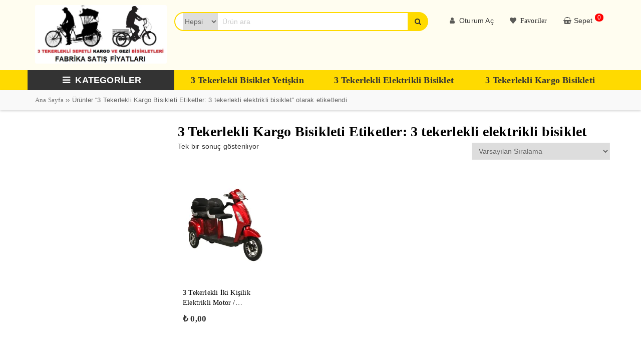

--- FILE ---
content_type: text/html; charset=UTF-8
request_url: https://www.3tekerleklibisiklet.com/urun-etiketi/3-tekerlekli-kargo-bisikleti-etiketler-3-tekerlekli-elektrikli-bisiklet/
body_size: 20877
content:
<!DOCTYPE html>
<html lang="tr" prefix="og: https://ogp.me/ns#"><head><meta charset="UTF-8" /><script>if(navigator.userAgent.match(/MSIE|Internet Explorer/i)||navigator.userAgent.match(/Trident\/7\..*?rv:11/i)){var href=document.location.href;if(!href.match(/[?&]nowprocket/)){if(href.indexOf("?")==-1){if(href.indexOf("#")==-1){document.location.href=href+"?nowprocket=1"}else{document.location.href=href.replace("#","?nowprocket=1#")}}else{if(href.indexOf("#")==-1){document.location.href=href+"&nowprocket=1"}else{document.location.href=href.replace("#","&nowprocket=1#")}}}}</script><script>(()=>{class RocketLazyLoadScripts{constructor(){this.v="1.2.6",this.triggerEvents=["keydown","mousedown","mousemove","touchmove","touchstart","touchend","wheel"],this.userEventHandler=this.t.bind(this),this.touchStartHandler=this.i.bind(this),this.touchMoveHandler=this.o.bind(this),this.touchEndHandler=this.h.bind(this),this.clickHandler=this.u.bind(this),this.interceptedClicks=[],this.interceptedClickListeners=[],this.l(this),window.addEventListener("pageshow",(t=>{this.persisted=t.persisted,this.everythingLoaded&&this.m()})),this.CSPIssue=sessionStorage.getItem("rocketCSPIssue"),document.addEventListener("securitypolicyviolation",(t=>{this.CSPIssue||"script-src-elem"!==t.violatedDirective||"data"!==t.blockedURI||(this.CSPIssue=!0,sessionStorage.setItem("rocketCSPIssue",!0))})),document.addEventListener("DOMContentLoaded",(()=>{this.k()})),this.delayedScripts={normal:[],async:[],defer:[]},this.trash=[],this.allJQueries=[]}p(t){document.hidden?t.t():(this.triggerEvents.forEach((e=>window.addEventListener(e,t.userEventHandler,{passive:!0}))),window.addEventListener("touchstart",t.touchStartHandler,{passive:!0}),window.addEventListener("mousedown",t.touchStartHandler),document.addEventListener("visibilitychange",t.userEventHandler))}_(){this.triggerEvents.forEach((t=>window.removeEventListener(t,this.userEventHandler,{passive:!0}))),document.removeEventListener("visibilitychange",this.userEventHandler)}i(t){"HTML"!==t.target.tagName&&(window.addEventListener("touchend",this.touchEndHandler),window.addEventListener("mouseup",this.touchEndHandler),window.addEventListener("touchmove",this.touchMoveHandler,{passive:!0}),window.addEventListener("mousemove",this.touchMoveHandler),t.target.addEventListener("click",this.clickHandler),this.L(t.target,!0),this.S(t.target,"onclick","rocket-onclick"),this.C())}o(t){window.removeEventListener("touchend",this.touchEndHandler),window.removeEventListener("mouseup",this.touchEndHandler),window.removeEventListener("touchmove",this.touchMoveHandler,{passive:!0}),window.removeEventListener("mousemove",this.touchMoveHandler),t.target.removeEventListener("click",this.clickHandler),this.L(t.target,!1),this.S(t.target,"rocket-onclick","onclick"),this.M()}h(){window.removeEventListener("touchend",this.touchEndHandler),window.removeEventListener("mouseup",this.touchEndHandler),window.removeEventListener("touchmove",this.touchMoveHandler,{passive:!0}),window.removeEventListener("mousemove",this.touchMoveHandler)}u(t){t.target.removeEventListener("click",this.clickHandler),this.L(t.target,!1),this.S(t.target,"rocket-onclick","onclick"),this.interceptedClicks.push(t),t.preventDefault(),t.stopPropagation(),t.stopImmediatePropagation(),this.M()}O(){window.removeEventListener("touchstart",this.touchStartHandler,{passive:!0}),window.removeEventListener("mousedown",this.touchStartHandler),this.interceptedClicks.forEach((t=>{t.target.dispatchEvent(new MouseEvent("click",{view:t.view,bubbles:!0,cancelable:!0}))}))}l(t){EventTarget.prototype.addEventListenerWPRocketBase=EventTarget.prototype.addEventListener,EventTarget.prototype.addEventListener=function(e,i,o){"click"!==e||t.windowLoaded||i===t.clickHandler||t.interceptedClickListeners.push({target:this,func:i,options:o}),(this||window).addEventListenerWPRocketBase(e,i,o)}}L(t,e){this.interceptedClickListeners.forEach((i=>{i.target===t&&(e?t.removeEventListener("click",i.func,i.options):t.addEventListener("click",i.func,i.options))})),t.parentNode!==document.documentElement&&this.L(t.parentNode,e)}D(){return new Promise((t=>{this.P?this.M=t:t()}))}C(){this.P=!0}M(){this.P=!1}S(t,e,i){t.hasAttribute&&t.hasAttribute(e)&&(event.target.setAttribute(i,event.target.getAttribute(e)),event.target.removeAttribute(e))}t(){this._(this),"loading"===document.readyState?document.addEventListener("DOMContentLoaded",this.R.bind(this)):this.R()}k(){let t=[];document.querySelectorAll("script[type=rocketlazyloadscript][data-rocket-src]").forEach((e=>{let i=e.getAttribute("data-rocket-src");if(i&&!i.startsWith("data:")){0===i.indexOf("//")&&(i=location.protocol+i);try{const o=new URL(i).origin;o!==location.origin&&t.push({src:o,crossOrigin:e.crossOrigin||"module"===e.getAttribute("data-rocket-type")})}catch(t){}}})),t=[...new Map(t.map((t=>[JSON.stringify(t),t]))).values()],this.T(t,"preconnect")}async R(){this.lastBreath=Date.now(),this.j(this),this.F(this),this.I(),this.W(),this.q(),await this.A(this.delayedScripts.normal),await this.A(this.delayedScripts.defer),await this.A(this.delayedScripts.async);try{await this.U(),await this.H(this),await this.J()}catch(t){console.error(t)}window.dispatchEvent(new Event("rocket-allScriptsLoaded")),this.everythingLoaded=!0,this.D().then((()=>{this.O()})),this.N()}W(){document.querySelectorAll("script[type=rocketlazyloadscript]").forEach((t=>{t.hasAttribute("data-rocket-src")?t.hasAttribute("async")&&!1!==t.async?this.delayedScripts.async.push(t):t.hasAttribute("defer")&&!1!==t.defer||"module"===t.getAttribute("data-rocket-type")?this.delayedScripts.defer.push(t):this.delayedScripts.normal.push(t):this.delayedScripts.normal.push(t)}))}async B(t){if(await this.G(),!0!==t.noModule||!("noModule"in HTMLScriptElement.prototype))return new Promise((e=>{let i;function o(){(i||t).setAttribute("data-rocket-status","executed"),e()}try{if(navigator.userAgent.indexOf("Firefox/")>0||""===navigator.vendor||this.CSPIssue)i=document.createElement("script"),[...t.attributes].forEach((t=>{let e=t.nodeName;"type"!==e&&("data-rocket-type"===e&&(e="type"),"data-rocket-src"===e&&(e="src"),i.setAttribute(e,t.nodeValue))})),t.text&&(i.text=t.text),i.hasAttribute("src")?(i.addEventListener("load",o),i.addEventListener("error",(function(){i.setAttribute("data-rocket-status","failed-network"),e()})),setTimeout((()=>{i.isConnected||e()}),1)):(i.text=t.text,o()),t.parentNode.replaceChild(i,t);else{const i=t.getAttribute("data-rocket-type"),s=t.getAttribute("data-rocket-src");i?(t.type=i,t.removeAttribute("data-rocket-type")):t.removeAttribute("type"),t.addEventListener("load",o),t.addEventListener("error",(i=>{this.CSPIssue&&i.target.src.startsWith("data:")?(console.log("WPRocket: data-uri blocked by CSP -> fallback"),t.removeAttribute("src"),this.B(t).then(e)):(t.setAttribute("data-rocket-status","failed-network"),e())})),s?(t.removeAttribute("data-rocket-src"),t.src=s):t.src="data:text/javascript;base64,"+window.btoa(unescape(encodeURIComponent(t.text)))}}catch(i){t.setAttribute("data-rocket-status","failed-transform"),e()}}));t.setAttribute("data-rocket-status","skipped")}async A(t){const e=t.shift();return e&&e.isConnected?(await this.B(e),this.A(t)):Promise.resolve()}q(){this.T([...this.delayedScripts.normal,...this.delayedScripts.defer,...this.delayedScripts.async],"preload")}T(t,e){var i=document.createDocumentFragment();t.forEach((t=>{const o=t.getAttribute&&t.getAttribute("data-rocket-src")||t.src;if(o&&!o.startsWith("data:")){const s=document.createElement("link");s.href=o,s.rel=e,"preconnect"!==e&&(s.as="script"),t.getAttribute&&"module"===t.getAttribute("data-rocket-type")&&(s.crossOrigin=!0),t.crossOrigin&&(s.crossOrigin=t.crossOrigin),t.integrity&&(s.integrity=t.integrity),i.appendChild(s),this.trash.push(s)}})),document.head.appendChild(i)}j(t){let e={};function i(i,o){return e[o].eventsToRewrite.indexOf(i)>=0&&!t.everythingLoaded?"rocket-"+i:i}function o(t,o){!function(t){e[t]||(e[t]={originalFunctions:{add:t.addEventListener,remove:t.removeEventListener},eventsToRewrite:[]},t.addEventListener=function(){arguments[0]=i(arguments[0],t),e[t].originalFunctions.add.apply(t,arguments)},t.removeEventListener=function(){arguments[0]=i(arguments[0],t),e[t].originalFunctions.remove.apply(t,arguments)})}(t),e[t].eventsToRewrite.push(o)}function s(e,i){let o=e[i];e[i]=null,Object.defineProperty(e,i,{get:()=>o||function(){},set(s){t.everythingLoaded?o=s:e["rocket"+i]=o=s}})}o(document,"DOMContentLoaded"),o(window,"DOMContentLoaded"),o(window,"load"),o(window,"pageshow"),o(document,"readystatechange"),s(document,"onreadystatechange"),s(window,"onload"),s(window,"onpageshow");try{Object.defineProperty(document,"readyState",{get:()=>t.rocketReadyState,set(e){t.rocketReadyState=e},configurable:!0}),document.readyState="loading"}catch(t){console.log("WPRocket DJE readyState conflict, bypassing")}}F(t){let e;function i(e){return t.everythingLoaded?e:e.split(" ").map((t=>"load"===t||0===t.indexOf("load.")?"rocket-jquery-load":t)).join(" ")}function o(o){function s(t){const e=o.fn[t];o.fn[t]=o.fn.init.prototype[t]=function(){return this[0]===window&&("string"==typeof arguments[0]||arguments[0]instanceof String?arguments[0]=i(arguments[0]):"object"==typeof arguments[0]&&Object.keys(arguments[0]).forEach((t=>{const e=arguments[0][t];delete arguments[0][t],arguments[0][i(t)]=e}))),e.apply(this,arguments),this}}o&&o.fn&&!t.allJQueries.includes(o)&&(o.fn.ready=o.fn.init.prototype.ready=function(e){return t.domReadyFired?e.bind(document)(o):document.addEventListener("rocket-DOMContentLoaded",(()=>e.bind(document)(o))),o([])},s("on"),s("one"),t.allJQueries.push(o)),e=o}o(window.jQuery),Object.defineProperty(window,"jQuery",{get:()=>e,set(t){o(t)}})}async H(t){const e=document.querySelector("script[data-webpack]");e&&(await async function(){return new Promise((t=>{e.addEventListener("load",t),e.addEventListener("error",t)}))}(),await t.K(),await t.H(t))}async U(){this.domReadyFired=!0;try{document.readyState="interactive"}catch(t){}await this.G(),document.dispatchEvent(new Event("rocket-readystatechange")),await this.G(),document.rocketonreadystatechange&&document.rocketonreadystatechange(),await this.G(),document.dispatchEvent(new Event("rocket-DOMContentLoaded")),await this.G(),window.dispatchEvent(new Event("rocket-DOMContentLoaded"))}async J(){try{document.readyState="complete"}catch(t){}await this.G(),document.dispatchEvent(new Event("rocket-readystatechange")),await this.G(),document.rocketonreadystatechange&&document.rocketonreadystatechange(),await this.G(),window.dispatchEvent(new Event("rocket-load")),await this.G(),window.rocketonload&&window.rocketonload(),await this.G(),this.allJQueries.forEach((t=>t(window).trigger("rocket-jquery-load"))),await this.G();const t=new Event("rocket-pageshow");t.persisted=this.persisted,window.dispatchEvent(t),await this.G(),window.rocketonpageshow&&window.rocketonpageshow({persisted:this.persisted}),this.windowLoaded=!0}m(){document.onreadystatechange&&document.onreadystatechange(),window.onload&&window.onload(),window.onpageshow&&window.onpageshow({persisted:this.persisted})}I(){const t=new Map;document.write=document.writeln=function(e){const i=document.currentScript;i||console.error("WPRocket unable to document.write this: "+e);const o=document.createRange(),s=i.parentElement;let n=t.get(i);void 0===n&&(n=i.nextSibling,t.set(i,n));const c=document.createDocumentFragment();o.setStart(c,0),c.appendChild(o.createContextualFragment(e)),s.insertBefore(c,n)}}async G(){Date.now()-this.lastBreath>45&&(await this.K(),this.lastBreath=Date.now())}async K(){return document.hidden?new Promise((t=>setTimeout(t))):new Promise((t=>requestAnimationFrame(t)))}N(){this.trash.forEach((t=>t.remove()))}static run(){const t=new RocketLazyLoadScripts;t.p(t)}}RocketLazyLoadScripts.run()})();</script>

<meta name="viewport" content="width=device-width, initial-scale=1" />
<meta name="theme-color" content="#ffda00" />
<title>3 Tekerlekli Kargo Bisikleti Etiketler: 3 tekerlekli elektrikli bisiklet | - </title>
<link data-minify="1" rel="stylesheet" type="text/css" href="https://www.3tekerleklibisiklet.com/wp-content/cache/min/1/wp-content/themes/vadimarketv3/style.css?ver=1768884824" />
<script type="rocketlazyloadscript">
WebFontConfig = {
    google: { families: [ 'Open Sans:400,600,700:latin,latin-ext&display=swap','Open Sans:400,400i,600,700:latin,latin-ext&display=swap' ] }
  };
 (function() {
    var wf = document.createElement('script');
    wf.src = 'https://ajax.googleapis.com/ajax/libs/webfont/1/webfont.js';
    wf.type = 'text/javascript';
    wf.async = 'true';
    var s = document.getElementsByTagName('script')[0];
    s.parentNode.insertBefore(wf, s);
})();
</script>
<link rel="shortcut icon" href="https://www.3tekerleklibisiklet.com/wp-content/uploads/2019/03/3tekerleklibisikletlogo.webp" type="image/x-icon" />
<link rel="alternate" type="application/rss+xml" title=" RSS Feed" href="https://www.3tekerleklibisiklet.com/feed/" />
<link rel="pingback" href="https://www.3tekerleklibisiklet.com/xmlrpc.php" />
<!--[if lt IE 9]><script src="https://www.3tekerleklibisiklet.com/wp-content/themes/vadimarketv3/js/html5.js"></script><![endif]-->
<script data-minify="1" src="https://www.3tekerleklibisiklet.com/wp-content/cache/min/1/wp-content/themes/vadimarketv3/js/jquery_new.js?ver=1719219268" data-rocket-defer defer></script>
				<script type="rocketlazyloadscript">document.documentElement.className = document.documentElement.className + ' yes-js js_active js'</script>
			
<!-- Rank Math PRO tarafından Arama Motoru Optimizasyonu - https://rankmath.com/ -->
<meta name="robots" content="follow, noindex"/>
<meta property="og:locale" content="tr_TR" />
<meta property="og:type" content="article" />
<meta property="og:title" content="3 Tekerlekli Kargo Bisikleti Etiketler: 3 tekerlekli elektrikli bisiklet |" />
<meta property="og:url" content="https://www.3tekerleklibisiklet.com/urun-etiketi/3-tekerlekli-kargo-bisikleti-etiketler-3-tekerlekli-elektrikli-bisiklet/" />
<meta property="og:site_name" content="3 Tekerlekli Bisiklet" />
<meta name="twitter:card" content="summary_large_image" />
<meta name="twitter:title" content="3 Tekerlekli Kargo Bisikleti Etiketler: 3 tekerlekli elektrikli bisiklet |" />
<meta name="twitter:label1" content="Ürünler" />
<meta name="twitter:data1" content="1" />
<script type="application/ld+json" class="rank-math-schema-pro">{"@context":"https://schema.org","@graph":[{"@type":"Organization","@id":"https://www.3tekerleklibisiklet.com/#organization"},{"@type":"WebSite","@id":"https://www.3tekerleklibisiklet.com/#website","url":"https://www.3tekerleklibisiklet.com","name":"3 Tekerlekli Bisiklet","publisher":{"@id":"https://www.3tekerleklibisiklet.com/#organization"},"inLanguage":"tr"},{"@type":"CollectionPage","@id":"https://www.3tekerleklibisiklet.com/urun-etiketi/3-tekerlekli-kargo-bisikleti-etiketler-3-tekerlekli-elektrikli-bisiklet/#webpage","url":"https://www.3tekerleklibisiklet.com/urun-etiketi/3-tekerlekli-kargo-bisikleti-etiketler-3-tekerlekli-elektrikli-bisiklet/","name":"3 Tekerlekli Kargo Bisikleti Etiketler: 3 tekerlekli elektrikli bisiklet |","isPartOf":{"@id":"https://www.3tekerleklibisiklet.com/#website"},"inLanguage":"tr"}]}</script>
<!-- /Rank Math WordPress SEO eklentisi -->


<link rel="alternate" type="application/rss+xml" title=" &raquo; 3 Tekerlekli Kargo Bisikleti Etiketler: 3 tekerlekli elektrikli bisiklet Etiket akışı" href="https://www.3tekerleklibisiklet.com/urun-etiketi/3-tekerlekli-kargo-bisikleti-etiketler-3-tekerlekli-elektrikli-bisiklet/feed/" />
<style id='wp-img-auto-sizes-contain-inline-css' type='text/css'>
img:is([sizes=auto i],[sizes^="auto," i]){contain-intrinsic-size:3000px 1500px}
/*# sourceURL=wp-img-auto-sizes-contain-inline-css */
</style>
<link data-minify="1" rel='stylesheet' id='TemaVadisi_custom_css-css' href='https://www.3tekerleklibisiklet.com/wp-content/cache/min/1/wp-content/themes/vadimarketv3/css/custom.css?ver=1768884825'  media='all' />
<style id='TemaVadisi_custom_css-inline-css' type='text/css'>
body {font-family:'Open Sans', sans-serif;font-size:14px;}h1, h2, h3, h4, h5, h6, a {font-family:'Open Sans', serif;}input[type=submit], .search-submit, .headsearch button, .headnav, .user-login-btn, .sepet-cont .button.wc-forward, .woocommerce ul.products li.product:hover >a.add_to_cart_button, .woocommerce #respond input#submit.alt,.woocommerce a.button.alt,.woocommerce button.button.alt,.woocommerce input.button.alt, .woocommerce div.product .woocommerce-tabs ul.tabs li.active, .woocommerce div.product .woocommerce-tabs ul.tabs li:hover, button.woocommerce-button.button.woocommerce-form-login__submit, button.woocommerce-button.button.woocommerce-form-register__submit, button.woocommerce-Button.button.woocommerce_LostPassword, .woocommerce_LostPassword, .woocommerce #respond input#submit,.woocommerce a.button,.woocommerce button.button,.woocommerce input.button, .woocommerce .widget_price_filter .ui-slider .ui-slider-range, .woocommerce-product-search button, .tmbtn, .comment-pagination .page-numbers:hover, .comment-pagination .current, .dahafazla, .woocommerce nav.woocommerce-pagination ul li a:focus, .woocommerce nav.woocommerce-pagination ul li a:hover, .woocommerce nav.woocommerce-pagination ul li span.current, .comment-pagination .page-numbers:hover, .comment-pagination .current, .kargobutton {background-color:#ffda00;}textarea:active, textarea:focus, .headsearch .search-form, .variation-radios input:checked ~ label, .mobil-search .arama, input[type=text]:active, input[type=url]:active, input[type=tel]:active, input[type=email]:active,input[type=search]:active, input[type=text]:focus, input[type=url]:focus, input[type=tel]:focus, input[type=email]:focus, input[type=search]:focus,[type="number"]:hover, .woocommerce div.product .woocommerce-tabs ul.tabs, .login_tab span a.aktif, .woocommerce nav.woocommerce-pagination ul li a:focus, .woocommerce nav.woocommerce-pagination ul li a:hover, .woocommerce nav.woocommerce-pagination ul li span.current {border-color:#ffda00 !important;}.commentlist li.comment-author-admin .fn:before, li.has-sub ul li:hover a, .widget_nav_menu ul li:hover a, #footer a:hover, .sosyal_profil a:hover, .singlemeta i {color:#ffda00;}.headernav a, input[type=submit], .search-submit, .headsearch button, .headnav, .user-login-btn, .sepet-cont .button.wc-forward, .woocommerce ul.products li.product:hover a.add_to_cart_button, .woocommerce #respond input#submit.alt, .woocommerce a.button.alt, .woocommerce button.button.alt, .woocommerce input.button.alt, .woocommerce div.product .woocommerce-tabs ul.tabs li.active, .woocommerce div.product .woocommerce-tabs ul.tabs li:hover, button.woocommerce-button.button.woocommerce-form-login__submit, button.woocommerce-button.button.woocommerce-form-register__submit, button.woocommerce-Button.button.woocommerce_LostPassword, .woocommerce_LostPassword, .woocommerce #respond input#submit, .woocommerce a.button, .woocommerce button.button, .woocommerce input.button, .woocommerce .widget_price_filter .ui-slider .ui-slider-range, .woocommerce-product-search button, .tmbtn, .comment-pagination .page-numbers:hover, .comment-pagination .current, .woocommerce div.product .woocommerce-tabs ul.tabs li.active, .woocommerce div.product .woocommerce-tabs ul.tabs li.active, .woocommerce div.product .woocommerce-tabs ul.tabs li.active a, .woocommerce nav.woocommerce-pagination ul li a:focus, .woocommerce nav.woocommerce-pagination ul li a:hover, .woocommerce nav.woocommerce-pagination ul li span.current{color:#333 !important;}.site-head{background-color:#ffda000f}#footer {background:#fafafa;color:#000;}#footer a {color:#000;}#yukari {background:#ffda00;}#yukari:hover .icon-up {color:#ffda00;}#kampanya {background: #007fff var(--wpr-bg-588997a8-0388-4954-93c3-00a906736801) no-repeat  center;}
/*# sourceURL=TemaVadisi_custom_css-inline-css */
</style>
<link data-minify="1" rel='stylesheet' id='woocommerce-css' href='https://www.3tekerleklibisiklet.com/wp-content/cache/background-css/www.3tekerleklibisiklet.com/wp-content/cache/min/1/wp-content/themes/vadimarketv3/css/woocommerce.css?ver=1768884825&wpr_t=1768934182'  media='all' />
<link data-minify="1" rel='stylesheet' id='woocommerce-layout-css' href='https://www.3tekerleklibisiklet.com/wp-content/cache/min/1/wp-content/themes/vadimarketv3/css/woocommerce-layout.css?ver=1768884825'  media='all' />
<link rel='stylesheet' id='wp-block-library-css' href='https://www.3tekerleklibisiklet.com/wp-includes/css/dist/block-library/style.min.css'  media='all' />
<link data-minify="1" rel='stylesheet' id='wc-blocks-style-css' href='https://www.3tekerleklibisiklet.com/wp-content/cache/min/1/wp-content/plugins/woocommerce/assets/client/blocks/wc-blocks.css?ver=1768884825'  media='all' />
<style id='global-styles-inline-css' type='text/css'>
:root{--wp--preset--aspect-ratio--square: 1;--wp--preset--aspect-ratio--4-3: 4/3;--wp--preset--aspect-ratio--3-4: 3/4;--wp--preset--aspect-ratio--3-2: 3/2;--wp--preset--aspect-ratio--2-3: 2/3;--wp--preset--aspect-ratio--16-9: 16/9;--wp--preset--aspect-ratio--9-16: 9/16;--wp--preset--color--black: #000000;--wp--preset--color--cyan-bluish-gray: #abb8c3;--wp--preset--color--white: #ffffff;--wp--preset--color--pale-pink: #f78da7;--wp--preset--color--vivid-red: #cf2e2e;--wp--preset--color--luminous-vivid-orange: #ff6900;--wp--preset--color--luminous-vivid-amber: #fcb900;--wp--preset--color--light-green-cyan: #7bdcb5;--wp--preset--color--vivid-green-cyan: #00d084;--wp--preset--color--pale-cyan-blue: #8ed1fc;--wp--preset--color--vivid-cyan-blue: #0693e3;--wp--preset--color--vivid-purple: #9b51e0;--wp--preset--gradient--vivid-cyan-blue-to-vivid-purple: linear-gradient(135deg,rgb(6,147,227) 0%,rgb(155,81,224) 100%);--wp--preset--gradient--light-green-cyan-to-vivid-green-cyan: linear-gradient(135deg,rgb(122,220,180) 0%,rgb(0,208,130) 100%);--wp--preset--gradient--luminous-vivid-amber-to-luminous-vivid-orange: linear-gradient(135deg,rgb(252,185,0) 0%,rgb(255,105,0) 100%);--wp--preset--gradient--luminous-vivid-orange-to-vivid-red: linear-gradient(135deg,rgb(255,105,0) 0%,rgb(207,46,46) 100%);--wp--preset--gradient--very-light-gray-to-cyan-bluish-gray: linear-gradient(135deg,rgb(238,238,238) 0%,rgb(169,184,195) 100%);--wp--preset--gradient--cool-to-warm-spectrum: linear-gradient(135deg,rgb(74,234,220) 0%,rgb(151,120,209) 20%,rgb(207,42,186) 40%,rgb(238,44,130) 60%,rgb(251,105,98) 80%,rgb(254,248,76) 100%);--wp--preset--gradient--blush-light-purple: linear-gradient(135deg,rgb(255,206,236) 0%,rgb(152,150,240) 100%);--wp--preset--gradient--blush-bordeaux: linear-gradient(135deg,rgb(254,205,165) 0%,rgb(254,45,45) 50%,rgb(107,0,62) 100%);--wp--preset--gradient--luminous-dusk: linear-gradient(135deg,rgb(255,203,112) 0%,rgb(199,81,192) 50%,rgb(65,88,208) 100%);--wp--preset--gradient--pale-ocean: linear-gradient(135deg,rgb(255,245,203) 0%,rgb(182,227,212) 50%,rgb(51,167,181) 100%);--wp--preset--gradient--electric-grass: linear-gradient(135deg,rgb(202,248,128) 0%,rgb(113,206,126) 100%);--wp--preset--gradient--midnight: linear-gradient(135deg,rgb(2,3,129) 0%,rgb(40,116,252) 100%);--wp--preset--font-size--small: 13px;--wp--preset--font-size--medium: 20px;--wp--preset--font-size--large: 36px;--wp--preset--font-size--x-large: 42px;--wp--preset--spacing--20: 0.44rem;--wp--preset--spacing--30: 0.67rem;--wp--preset--spacing--40: 1rem;--wp--preset--spacing--50: 1.5rem;--wp--preset--spacing--60: 2.25rem;--wp--preset--spacing--70: 3.38rem;--wp--preset--spacing--80: 5.06rem;--wp--preset--shadow--natural: 6px 6px 9px rgba(0, 0, 0, 0.2);--wp--preset--shadow--deep: 12px 12px 50px rgba(0, 0, 0, 0.4);--wp--preset--shadow--sharp: 6px 6px 0px rgba(0, 0, 0, 0.2);--wp--preset--shadow--outlined: 6px 6px 0px -3px rgb(255, 255, 255), 6px 6px rgb(0, 0, 0);--wp--preset--shadow--crisp: 6px 6px 0px rgb(0, 0, 0);}:where(.is-layout-flex){gap: 0.5em;}:where(.is-layout-grid){gap: 0.5em;}body .is-layout-flex{display: flex;}.is-layout-flex{flex-wrap: wrap;align-items: center;}.is-layout-flex > :is(*, div){margin: 0;}body .is-layout-grid{display: grid;}.is-layout-grid > :is(*, div){margin: 0;}:where(.wp-block-columns.is-layout-flex){gap: 2em;}:where(.wp-block-columns.is-layout-grid){gap: 2em;}:where(.wp-block-post-template.is-layout-flex){gap: 1.25em;}:where(.wp-block-post-template.is-layout-grid){gap: 1.25em;}.has-black-color{color: var(--wp--preset--color--black) !important;}.has-cyan-bluish-gray-color{color: var(--wp--preset--color--cyan-bluish-gray) !important;}.has-white-color{color: var(--wp--preset--color--white) !important;}.has-pale-pink-color{color: var(--wp--preset--color--pale-pink) !important;}.has-vivid-red-color{color: var(--wp--preset--color--vivid-red) !important;}.has-luminous-vivid-orange-color{color: var(--wp--preset--color--luminous-vivid-orange) !important;}.has-luminous-vivid-amber-color{color: var(--wp--preset--color--luminous-vivid-amber) !important;}.has-light-green-cyan-color{color: var(--wp--preset--color--light-green-cyan) !important;}.has-vivid-green-cyan-color{color: var(--wp--preset--color--vivid-green-cyan) !important;}.has-pale-cyan-blue-color{color: var(--wp--preset--color--pale-cyan-blue) !important;}.has-vivid-cyan-blue-color{color: var(--wp--preset--color--vivid-cyan-blue) !important;}.has-vivid-purple-color{color: var(--wp--preset--color--vivid-purple) !important;}.has-black-background-color{background-color: var(--wp--preset--color--black) !important;}.has-cyan-bluish-gray-background-color{background-color: var(--wp--preset--color--cyan-bluish-gray) !important;}.has-white-background-color{background-color: var(--wp--preset--color--white) !important;}.has-pale-pink-background-color{background-color: var(--wp--preset--color--pale-pink) !important;}.has-vivid-red-background-color{background-color: var(--wp--preset--color--vivid-red) !important;}.has-luminous-vivid-orange-background-color{background-color: var(--wp--preset--color--luminous-vivid-orange) !important;}.has-luminous-vivid-amber-background-color{background-color: var(--wp--preset--color--luminous-vivid-amber) !important;}.has-light-green-cyan-background-color{background-color: var(--wp--preset--color--light-green-cyan) !important;}.has-vivid-green-cyan-background-color{background-color: var(--wp--preset--color--vivid-green-cyan) !important;}.has-pale-cyan-blue-background-color{background-color: var(--wp--preset--color--pale-cyan-blue) !important;}.has-vivid-cyan-blue-background-color{background-color: var(--wp--preset--color--vivid-cyan-blue) !important;}.has-vivid-purple-background-color{background-color: var(--wp--preset--color--vivid-purple) !important;}.has-black-border-color{border-color: var(--wp--preset--color--black) !important;}.has-cyan-bluish-gray-border-color{border-color: var(--wp--preset--color--cyan-bluish-gray) !important;}.has-white-border-color{border-color: var(--wp--preset--color--white) !important;}.has-pale-pink-border-color{border-color: var(--wp--preset--color--pale-pink) !important;}.has-vivid-red-border-color{border-color: var(--wp--preset--color--vivid-red) !important;}.has-luminous-vivid-orange-border-color{border-color: var(--wp--preset--color--luminous-vivid-orange) !important;}.has-luminous-vivid-amber-border-color{border-color: var(--wp--preset--color--luminous-vivid-amber) !important;}.has-light-green-cyan-border-color{border-color: var(--wp--preset--color--light-green-cyan) !important;}.has-vivid-green-cyan-border-color{border-color: var(--wp--preset--color--vivid-green-cyan) !important;}.has-pale-cyan-blue-border-color{border-color: var(--wp--preset--color--pale-cyan-blue) !important;}.has-vivid-cyan-blue-border-color{border-color: var(--wp--preset--color--vivid-cyan-blue) !important;}.has-vivid-purple-border-color{border-color: var(--wp--preset--color--vivid-purple) !important;}.has-vivid-cyan-blue-to-vivid-purple-gradient-background{background: var(--wp--preset--gradient--vivid-cyan-blue-to-vivid-purple) !important;}.has-light-green-cyan-to-vivid-green-cyan-gradient-background{background: var(--wp--preset--gradient--light-green-cyan-to-vivid-green-cyan) !important;}.has-luminous-vivid-amber-to-luminous-vivid-orange-gradient-background{background: var(--wp--preset--gradient--luminous-vivid-amber-to-luminous-vivid-orange) !important;}.has-luminous-vivid-orange-to-vivid-red-gradient-background{background: var(--wp--preset--gradient--luminous-vivid-orange-to-vivid-red) !important;}.has-very-light-gray-to-cyan-bluish-gray-gradient-background{background: var(--wp--preset--gradient--very-light-gray-to-cyan-bluish-gray) !important;}.has-cool-to-warm-spectrum-gradient-background{background: var(--wp--preset--gradient--cool-to-warm-spectrum) !important;}.has-blush-light-purple-gradient-background{background: var(--wp--preset--gradient--blush-light-purple) !important;}.has-blush-bordeaux-gradient-background{background: var(--wp--preset--gradient--blush-bordeaux) !important;}.has-luminous-dusk-gradient-background{background: var(--wp--preset--gradient--luminous-dusk) !important;}.has-pale-ocean-gradient-background{background: var(--wp--preset--gradient--pale-ocean) !important;}.has-electric-grass-gradient-background{background: var(--wp--preset--gradient--electric-grass) !important;}.has-midnight-gradient-background{background: var(--wp--preset--gradient--midnight) !important;}.has-small-font-size{font-size: var(--wp--preset--font-size--small) !important;}.has-medium-font-size{font-size: var(--wp--preset--font-size--medium) !important;}.has-large-font-size{font-size: var(--wp--preset--font-size--large) !important;}.has-x-large-font-size{font-size: var(--wp--preset--font-size--x-large) !important;}
/*# sourceURL=global-styles-inline-css */
</style>

<style id='classic-theme-styles-inline-css' type='text/css'>
/*! This file is auto-generated */
.wp-block-button__link{color:#fff;background-color:#32373c;border-radius:9999px;box-shadow:none;text-decoration:none;padding:calc(.667em + 2px) calc(1.333em + 2px);font-size:1.125em}.wp-block-file__button{background:#32373c;color:#fff;text-decoration:none}
/*# sourceURL=/wp-includes/css/classic-themes.min.css */
</style>
<link data-minify="1" rel='stylesheet' id='pac-styles-css' href='https://www.3tekerleklibisiklet.com/wp-content/cache/min/1/wp-content/plugins/woocommerce-product-archive-customiser/assets/css/pac.css?ver=1768884825'  media='all' />
<link data-minify="1" rel='stylesheet' id='pac-layout-styles-css' href='https://www.3tekerleklibisiklet.com/wp-content/cache/min/1/wp-content/plugins/woocommerce-product-archive-customiser/assets/css/layout.css?ver=1768884825'  media='only screen and (min-width: 768px)' />
<link data-minify="1" rel='stylesheet' id='woocommerce-smallscreen-css' href='https://www.3tekerleklibisiklet.com/wp-content/cache/min/1/wp-content/plugins/woocommerce/assets/css/woocommerce-smallscreen.css?ver=1768884825'  media='only screen and (max-width: 768px)' />
<style id='woocommerce-inline-inline-css' type='text/css'>
.woocommerce form .form-row .required { visibility: visible; }
/*# sourceURL=woocommerce-inline-inline-css */
</style>
<link data-minify="1" rel='stylesheet' id='jquery-selectBox-css' href='https://www.3tekerleklibisiklet.com/wp-content/cache/background-css/www.3tekerleklibisiklet.com/wp-content/cache/min/1/wp-content/plugins/yith-woocommerce-wishlist/assets/css/jquery.selectBox.css?ver=1768884825&wpr_t=1768934182'  media='all' />
<link data-minify="1" rel='stylesheet' id='woocommerce_prettyPhoto_css-css' href='https://www.3tekerleklibisiklet.com/wp-content/cache/background-css/www.3tekerleklibisiklet.com/wp-content/cache/min/1/wp-content/plugins/woocommerce/assets/css/prettyPhoto.css?ver=1768884825&wpr_t=1768934182'  media='all' />
<link data-minify="1" rel='stylesheet' id='yith-wcwl-main-css' href='https://www.3tekerleklibisiklet.com/wp-content/cache/background-css/www.3tekerleklibisiklet.com/wp-content/cache/min/1/wp-content/plugins/yith-woocommerce-wishlist/assets/css/style.css?ver=1768884825&wpr_t=1768934182'  media='all' />
<style id='yith-wcwl-main-inline-css' type='text/css'>
 :root { --rounded-corners-radius: 16px; --add-to-cart-rounded-corners-radius: 16px; --color-headers-background: #F4F4F4; --feedback-duration: 3s } 
 :root { --rounded-corners-radius: 16px; --add-to-cart-rounded-corners-radius: 16px; --color-headers-background: #F4F4F4; --feedback-duration: 3s } 
/*# sourceURL=yith-wcwl-main-inline-css */
</style>
<link data-minify="1" rel='stylesheet' id='wp_review-style-css' href='https://www.3tekerleklibisiklet.com/wp-content/cache/min/1/wp-content/plugins/wp-review/public/css/wp-review.css?ver=1768884825'  media='all' />
<style id='rocket-lazyload-inline-css' type='text/css'>
.rll-youtube-player{position:relative;padding-bottom:56.23%;height:0;overflow:hidden;max-width:100%;}.rll-youtube-player:focus-within{outline: 2px solid currentColor;outline-offset: 5px;}.rll-youtube-player iframe{position:absolute;top:0;left:0;width:100%;height:100%;z-index:100;background:0 0}.rll-youtube-player img{bottom:0;display:block;left:0;margin:auto;max-width:100%;width:100%;position:absolute;right:0;top:0;border:none;height:auto;-webkit-transition:.4s all;-moz-transition:.4s all;transition:.4s all}.rll-youtube-player img:hover{-webkit-filter:brightness(75%)}.rll-youtube-player .play{height:100%;width:100%;left:0;top:0;position:absolute;background:var(--wpr-bg-99c7287b-e9e9-46c0-8f5e-1f9e7f460fd7) no-repeat center;background-color: transparent !important;cursor:pointer;border:none;}
/*# sourceURL=rocket-lazyload-inline-css */
</style>
<script  src="https://www.3tekerleklibisiklet.com/wp-content/plugins/woocommerce/assets/js/jquery-blockui/jquery.blockUI.min.js" id="wc-jquery-blockui-js" defer="defer" data-wp-strategy="defer"></script>
<script type="text/javascript" id="wc-add-to-cart-js-extra">
/* <![CDATA[ */
var wc_add_to_cart_params = {"ajax_url":"/wp-admin/admin-ajax.php","wc_ajax_url":"/?wc-ajax=%%endpoint%%","i18n_view_cart":"Sepetim","cart_url":"https://www.3tekerleklibisiklet.com/sepet/","is_cart":"","cart_redirect_after_add":"no"};
//# sourceURL=wc-add-to-cart-js-extra
/* ]]> */
</script>
<script  src="https://www.3tekerleklibisiklet.com/wp-content/plugins/woocommerce/assets/js/frontend/add-to-cart.min.js" id="wc-add-to-cart-js" defer="defer" data-wp-strategy="defer"></script>
<script  src="https://www.3tekerleklibisiklet.com/wp-content/plugins/woocommerce/assets/js/js-cookie/js.cookie.min.js" id="wc-js-cookie-js" data-wp-strategy="defer" data-rocket-defer defer></script>
<script type="text/javascript" id="woocommerce-js-extra">
/* <![CDATA[ */
var woocommerce_params = {"ajax_url":"/wp-admin/admin-ajax.php","wc_ajax_url":"/?wc-ajax=%%endpoint%%","i18n_password_show":"\u015eifreyi g\u00f6ster","i18n_password_hide":"\u015eifreyi gizle"};
//# sourceURL=woocommerce-js-extra
/* ]]> */
</script>
<script  src="https://www.3tekerleklibisiklet.com/wp-content/plugins/woocommerce/assets/js/frontend/woocommerce.min.js" id="woocommerce-js" defer="defer" data-wp-strategy="defer"></script>
<script  src="https://www.3tekerleklibisiklet.com/wp-content/themes/vadimarketv3/js/slick.min.js" id="slickslider-js" data-rocket-defer defer></script>
<script>document.createElement( "picture" );if(!window.HTMLPictureElement && document.addEventListener) {window.addEventListener("DOMContentLoaded", function() {var s = document.createElement("script");s.src = "https://www.3tekerleklibisiklet.com/wp-content/plugins/webp-express/js/picturefill.min.js";document.body.appendChild(s);});}</script>	<noscript><style>.woocommerce-product-gallery{ opacity: 1 !important; }</style></noscript>
			<style type="text/css" id="wp-custom-css">
			.woocommerce-product-details__short-description {
max-height:100%
}		</style>
		<noscript><style id="rocket-lazyload-nojs-css">.rll-youtube-player, [data-lazy-src]{display:none !important;}</style></noscript><style id="wpr-lazyload-bg-container"></style><style id="wpr-lazyload-bg-exclusion"></style>
<noscript>
<style id="wpr-lazyload-bg-nostyle">.woocommerce .blockUI.blockOverlay::before{--wpr-bg-1418ef0a-9043-44a9-a6a9-9b845edc1184: url('https://www.3tekerleklibisiklet.com/wp-content/themes/vadimarketv3/css/wc/images/icons/loader.svg');}.woocommerce .loader::before{--wpr-bg-f3a9b9ca-354c-4a96-b787-5425a9169ff3: url('https://www.3tekerleklibisiklet.com/wp-content/themes/vadimarketv3/css/wc/images/icons/loader.svg');}button.pswp__button{--wpr-bg-45fd43df-d56a-4d33-ae6d-67e8ad610c52: url('https://www.3tekerleklibisiklet.com/wp-content/themes/vadimarketv3/css/photoswipe/default-skin/default-skin.png');}#add_payment_method #payment div.payment_box .wc-credit-card-form-card-cvc.visa,#add_payment_method #payment div.payment_box .wc-credit-card-form-card-expiry.visa,#add_payment_method #payment div.payment_box .wc-credit-card-form-card-number.visa,.woocommerce-cart #payment div.payment_box .wc-credit-card-form-card-cvc.visa,.woocommerce-cart #payment div.payment_box .wc-credit-card-form-card-expiry.visa,.woocommerce-cart #payment div.payment_box .wc-credit-card-form-card-number.visa,.woocommerce-checkout #payment div.payment_box .wc-credit-card-form-card-cvc.visa,.woocommerce-checkout #payment div.payment_box .wc-credit-card-form-card-expiry.visa,.woocommerce-checkout #payment div.payment_box .wc-credit-card-form-card-number.visa{--wpr-bg-e2150dd7-089e-4da8-83d9-b0f0b43752e9: url('https://www.3tekerleklibisiklet.com/wp-content/themes/vadimarketv3/css/wc/images/icons/credit-cards/visa.svg');}#add_payment_method #payment div.payment_box .wc-credit-card-form-card-cvc.mastercard,#add_payment_method #payment div.payment_box .wc-credit-card-form-card-expiry.mastercard,#add_payment_method #payment div.payment_box .wc-credit-card-form-card-number.mastercard,.woocommerce-cart #payment div.payment_box .wc-credit-card-form-card-cvc.mastercard,.woocommerce-cart #payment div.payment_box .wc-credit-card-form-card-expiry.mastercard,.woocommerce-cart #payment div.payment_box .wc-credit-card-form-card-number.mastercard,.woocommerce-checkout #payment div.payment_box .wc-credit-card-form-card-cvc.mastercard,.woocommerce-checkout #payment div.payment_box .wc-credit-card-form-card-expiry.mastercard,.woocommerce-checkout #payment div.payment_box .wc-credit-card-form-card-number.mastercard{--wpr-bg-4cb8f9bc-d857-45e5-a092-aa0b1470076d: url('https://www.3tekerleklibisiklet.com/wp-content/themes/vadimarketv3/css/wc/images/icons/credit-cards/mastercard.svg');}#add_payment_method #payment div.payment_box .wc-credit-card-form-card-cvc.laser,#add_payment_method #payment div.payment_box .wc-credit-card-form-card-expiry.laser,#add_payment_method #payment div.payment_box .wc-credit-card-form-card-number.laser,.woocommerce-cart #payment div.payment_box .wc-credit-card-form-card-cvc.laser,.woocommerce-cart #payment div.payment_box .wc-credit-card-form-card-expiry.laser,.woocommerce-cart #payment div.payment_box .wc-credit-card-form-card-number.laser,.woocommerce-checkout #payment div.payment_box .wc-credit-card-form-card-cvc.laser,.woocommerce-checkout #payment div.payment_box .wc-credit-card-form-card-expiry.laser,.woocommerce-checkout #payment div.payment_box .wc-credit-card-form-card-number.laser{--wpr-bg-13c25446-4073-4805-b8eb-1d1a31042bc3: url('https://www.3tekerleklibisiklet.com/wp-content/themes/vadimarketv3/css/wc/images/icons/credit-cards/laser.svg');}#add_payment_method #payment div.payment_box .wc-credit-card-form-card-cvc.dinersclub,#add_payment_method #payment div.payment_box .wc-credit-card-form-card-expiry.dinersclub,#add_payment_method #payment div.payment_box .wc-credit-card-form-card-number.dinersclub,.woocommerce-cart #payment div.payment_box .wc-credit-card-form-card-cvc.dinersclub,.woocommerce-cart #payment div.payment_box .wc-credit-card-form-card-expiry.dinersclub,.woocommerce-cart #payment div.payment_box .wc-credit-card-form-card-number.dinersclub,.woocommerce-checkout #payment div.payment_box .wc-credit-card-form-card-cvc.dinersclub,.woocommerce-checkout #payment div.payment_box .wc-credit-card-form-card-expiry.dinersclub,.woocommerce-checkout #payment div.payment_box .wc-credit-card-form-card-number.dinersclub{--wpr-bg-9ab34aaa-e46a-4fd0-afb6-3e3c18a6033f: url('https://www.3tekerleklibisiklet.com/wp-content/themes/vadimarketv3/css/wc/images/icons/credit-cards/diners.svg');}#add_payment_method #payment div.payment_box .wc-credit-card-form-card-cvc.maestro,#add_payment_method #payment div.payment_box .wc-credit-card-form-card-expiry.maestro,#add_payment_method #payment div.payment_box .wc-credit-card-form-card-number.maestro,.woocommerce-cart #payment div.payment_box .wc-credit-card-form-card-cvc.maestro,.woocommerce-cart #payment div.payment_box .wc-credit-card-form-card-expiry.maestro,.woocommerce-cart #payment div.payment_box .wc-credit-card-form-card-number.maestro,.woocommerce-checkout #payment div.payment_box .wc-credit-card-form-card-cvc.maestro,.woocommerce-checkout #payment div.payment_box .wc-credit-card-form-card-expiry.maestro,.woocommerce-checkout #payment div.payment_box .wc-credit-card-form-card-number.maestro{--wpr-bg-db37a78d-4fd9-4f9c-b6f3-ae1c2917ab8b: url('https://www.3tekerleklibisiklet.com/wp-content/themes/vadimarketv3/css/wc/images/icons/credit-cards/maestro.svg');}#add_payment_method #payment div.payment_box .wc-credit-card-form-card-cvc.jcb,#add_payment_method #payment div.payment_box .wc-credit-card-form-card-expiry.jcb,#add_payment_method #payment div.payment_box .wc-credit-card-form-card-number.jcb,.woocommerce-cart #payment div.payment_box .wc-credit-card-form-card-cvc.jcb,.woocommerce-cart #payment div.payment_box .wc-credit-card-form-card-expiry.jcb,.woocommerce-cart #payment div.payment_box .wc-credit-card-form-card-number.jcb,.woocommerce-checkout #payment div.payment_box .wc-credit-card-form-card-cvc.jcb,.woocommerce-checkout #payment div.payment_box .wc-credit-card-form-card-expiry.jcb,.woocommerce-checkout #payment div.payment_box .wc-credit-card-form-card-number.jcb{--wpr-bg-b69c905c-4cea-4731-b85f-13cf14da5044: url('https://www.3tekerleklibisiklet.com/wp-content/themes/vadimarketv3/css/wc/images/icons/credit-cards/jcb.svg');}#add_payment_method #payment div.payment_box .wc-credit-card-form-card-cvc.amex,#add_payment_method #payment div.payment_box .wc-credit-card-form-card-expiry.amex,#add_payment_method #payment div.payment_box .wc-credit-card-form-card-number.amex,.woocommerce-cart #payment div.payment_box .wc-credit-card-form-card-cvc.amex,.woocommerce-cart #payment div.payment_box .wc-credit-card-form-card-expiry.amex,.woocommerce-cart #payment div.payment_box .wc-credit-card-form-card-number.amex,.woocommerce-checkout #payment div.payment_box .wc-credit-card-form-card-cvc.amex,.woocommerce-checkout #payment div.payment_box .wc-credit-card-form-card-expiry.amex,.woocommerce-checkout #payment div.payment_box .wc-credit-card-form-card-number.amex{--wpr-bg-5e000e1b-bf92-40ca-8317-efa309f02d98: url('https://www.3tekerleklibisiklet.com/wp-content/themes/vadimarketv3/css/wc/images/icons/credit-cards/amex.svg');}#add_payment_method #payment div.payment_box .wc-credit-card-form-card-cvc.discover,#add_payment_method #payment div.payment_box .wc-credit-card-form-card-expiry.discover,#add_payment_method #payment div.payment_box .wc-credit-card-form-card-number.discover,.woocommerce-cart #payment div.payment_box .wc-credit-card-form-card-cvc.discover,.woocommerce-cart #payment div.payment_box .wc-credit-card-form-card-expiry.discover,.woocommerce-cart #payment div.payment_box .wc-credit-card-form-card-number.discover,.woocommerce-checkout #payment div.payment_box .wc-credit-card-form-card-cvc.discover,.woocommerce-checkout #payment div.payment_box .wc-credit-card-form-card-expiry.discover,.woocommerce-checkout #payment div.payment_box .wc-credit-card-form-card-number.discover{--wpr-bg-69fae939-3d13-4c6d-973e-04c6f83f93ea: url('https://www.3tekerleklibisiklet.com/wp-content/themes/vadimarketv3/css/wc/images/icons/credit-cards/discover.svg');}.selectBox-dropdown .selectBox-arrow{--wpr-bg-cc2b96d3-c57e-4649-8e14-fc0a163bea43: url('https://www.3tekerleklibisiklet.com/wp-content/plugins/yith-woocommerce-wishlist/assets/images/jquery.selectBox-arrow.gif');}div.pp_woocommerce .pp_loaderIcon::before{--wpr-bg-df39e631-ef3b-4304-9df4-d983ed1da5c9: url('https://www.3tekerleklibisiklet.com/wp-content/plugins/woocommerce/assets/images/icons/loader.svg');}.selectBox-dropdown .selectBox-arrow{--wpr-bg-57e2acec-085e-41fc-820e-2e79393a3ab1: url('https://www.3tekerleklibisiklet.com/wp-content/plugins/yith-woocommerce-wishlist/assets/images/jquery.selectBox-arrow.png');}.selectBox-dropdown.selectBox-menuShowing .selectBox-arrow{--wpr-bg-d4e7973b-00d2-4263-a1a7-13f94c8292d6: url('https://www.3tekerleklibisiklet.com/wp-content/plugins/yith-woocommerce-wishlist/assets/images/jquery.selectBox-arrow.png');}#kampanya{--wpr-bg-588997a8-0388-4954-93c3-00a906736801: url('https://www.3tekerleklibisiklet.com/');}.rll-youtube-player .play{--wpr-bg-99c7287b-e9e9-46c0-8f5e-1f9e7f460fd7: url('https://www.3tekerleklibisiklet.com/wp-content/plugins/wp-rocket/assets/img/youtube.png');}</style>
</noscript>
<script type="application/javascript">const rocket_pairs = [{"selector":".woocommerce .blockUI.blockOverlay","style":".woocommerce .blockUI.blockOverlay::before{--wpr-bg-1418ef0a-9043-44a9-a6a9-9b845edc1184: url('https:\/\/www.3tekerleklibisiklet.com\/wp-content\/themes\/vadimarketv3\/css\/wc\/images\/icons\/loader.svg');}","hash":"1418ef0a-9043-44a9-a6a9-9b845edc1184","url":"https:\/\/www.3tekerleklibisiklet.com\/wp-content\/themes\/vadimarketv3\/css\/wc\/images\/icons\/loader.svg"},{"selector":".woocommerce .loader","style":".woocommerce .loader::before{--wpr-bg-f3a9b9ca-354c-4a96-b787-5425a9169ff3: url('https:\/\/www.3tekerleklibisiklet.com\/wp-content\/themes\/vadimarketv3\/css\/wc\/images\/icons\/loader.svg');}","hash":"f3a9b9ca-354c-4a96-b787-5425a9169ff3","url":"https:\/\/www.3tekerleklibisiklet.com\/wp-content\/themes\/vadimarketv3\/css\/wc\/images\/icons\/loader.svg"},{"selector":"button.pswp__button","style":"button.pswp__button{--wpr-bg-45fd43df-d56a-4d33-ae6d-67e8ad610c52: url('https:\/\/www.3tekerleklibisiklet.com\/wp-content\/themes\/vadimarketv3\/css\/photoswipe\/default-skin\/default-skin.png');}","hash":"45fd43df-d56a-4d33-ae6d-67e8ad610c52","url":"https:\/\/www.3tekerleklibisiklet.com\/wp-content\/themes\/vadimarketv3\/css\/photoswipe\/default-skin\/default-skin.png"},{"selector":"#add_payment_method #payment div.payment_box .wc-credit-card-form-card-cvc.visa,#add_payment_method #payment div.payment_box .wc-credit-card-form-card-expiry.visa,#add_payment_method #payment div.payment_box .wc-credit-card-form-card-number.visa,.woocommerce-cart #payment div.payment_box .wc-credit-card-form-card-cvc.visa,.woocommerce-cart #payment div.payment_box .wc-credit-card-form-card-expiry.visa,.woocommerce-cart #payment div.payment_box .wc-credit-card-form-card-number.visa,.woocommerce-checkout #payment div.payment_box .wc-credit-card-form-card-cvc.visa,.woocommerce-checkout #payment div.payment_box .wc-credit-card-form-card-expiry.visa,.woocommerce-checkout #payment div.payment_box .wc-credit-card-form-card-number.visa","style":"#add_payment_method #payment div.payment_box .wc-credit-card-form-card-cvc.visa,#add_payment_method #payment div.payment_box .wc-credit-card-form-card-expiry.visa,#add_payment_method #payment div.payment_box .wc-credit-card-form-card-number.visa,.woocommerce-cart #payment div.payment_box .wc-credit-card-form-card-cvc.visa,.woocommerce-cart #payment div.payment_box .wc-credit-card-form-card-expiry.visa,.woocommerce-cart #payment div.payment_box .wc-credit-card-form-card-number.visa,.woocommerce-checkout #payment div.payment_box .wc-credit-card-form-card-cvc.visa,.woocommerce-checkout #payment div.payment_box .wc-credit-card-form-card-expiry.visa,.woocommerce-checkout #payment div.payment_box .wc-credit-card-form-card-number.visa{--wpr-bg-e2150dd7-089e-4da8-83d9-b0f0b43752e9: url('https:\/\/www.3tekerleklibisiklet.com\/wp-content\/themes\/vadimarketv3\/css\/wc\/images\/icons\/credit-cards\/visa.svg');}","hash":"e2150dd7-089e-4da8-83d9-b0f0b43752e9","url":"https:\/\/www.3tekerleklibisiklet.com\/wp-content\/themes\/vadimarketv3\/css\/wc\/images\/icons\/credit-cards\/visa.svg"},{"selector":"#add_payment_method #payment div.payment_box .wc-credit-card-form-card-cvc.mastercard,#add_payment_method #payment div.payment_box .wc-credit-card-form-card-expiry.mastercard,#add_payment_method #payment div.payment_box .wc-credit-card-form-card-number.mastercard,.woocommerce-cart #payment div.payment_box .wc-credit-card-form-card-cvc.mastercard,.woocommerce-cart #payment div.payment_box .wc-credit-card-form-card-expiry.mastercard,.woocommerce-cart #payment div.payment_box .wc-credit-card-form-card-number.mastercard,.woocommerce-checkout #payment div.payment_box .wc-credit-card-form-card-cvc.mastercard,.woocommerce-checkout #payment div.payment_box .wc-credit-card-form-card-expiry.mastercard,.woocommerce-checkout #payment div.payment_box .wc-credit-card-form-card-number.mastercard","style":"#add_payment_method #payment div.payment_box .wc-credit-card-form-card-cvc.mastercard,#add_payment_method #payment div.payment_box .wc-credit-card-form-card-expiry.mastercard,#add_payment_method #payment div.payment_box .wc-credit-card-form-card-number.mastercard,.woocommerce-cart #payment div.payment_box .wc-credit-card-form-card-cvc.mastercard,.woocommerce-cart #payment div.payment_box .wc-credit-card-form-card-expiry.mastercard,.woocommerce-cart #payment div.payment_box .wc-credit-card-form-card-number.mastercard,.woocommerce-checkout #payment div.payment_box .wc-credit-card-form-card-cvc.mastercard,.woocommerce-checkout #payment div.payment_box .wc-credit-card-form-card-expiry.mastercard,.woocommerce-checkout #payment div.payment_box .wc-credit-card-form-card-number.mastercard{--wpr-bg-4cb8f9bc-d857-45e5-a092-aa0b1470076d: url('https:\/\/www.3tekerleklibisiklet.com\/wp-content\/themes\/vadimarketv3\/css\/wc\/images\/icons\/credit-cards\/mastercard.svg');}","hash":"4cb8f9bc-d857-45e5-a092-aa0b1470076d","url":"https:\/\/www.3tekerleklibisiklet.com\/wp-content\/themes\/vadimarketv3\/css\/wc\/images\/icons\/credit-cards\/mastercard.svg"},{"selector":"#add_payment_method #payment div.payment_box .wc-credit-card-form-card-cvc.laser,#add_payment_method #payment div.payment_box .wc-credit-card-form-card-expiry.laser,#add_payment_method #payment div.payment_box .wc-credit-card-form-card-number.laser,.woocommerce-cart #payment div.payment_box .wc-credit-card-form-card-cvc.laser,.woocommerce-cart #payment div.payment_box .wc-credit-card-form-card-expiry.laser,.woocommerce-cart #payment div.payment_box .wc-credit-card-form-card-number.laser,.woocommerce-checkout #payment div.payment_box .wc-credit-card-form-card-cvc.laser,.woocommerce-checkout #payment div.payment_box .wc-credit-card-form-card-expiry.laser,.woocommerce-checkout #payment div.payment_box .wc-credit-card-form-card-number.laser","style":"#add_payment_method #payment div.payment_box .wc-credit-card-form-card-cvc.laser,#add_payment_method #payment div.payment_box .wc-credit-card-form-card-expiry.laser,#add_payment_method #payment div.payment_box .wc-credit-card-form-card-number.laser,.woocommerce-cart #payment div.payment_box .wc-credit-card-form-card-cvc.laser,.woocommerce-cart #payment div.payment_box .wc-credit-card-form-card-expiry.laser,.woocommerce-cart #payment div.payment_box .wc-credit-card-form-card-number.laser,.woocommerce-checkout #payment div.payment_box .wc-credit-card-form-card-cvc.laser,.woocommerce-checkout #payment div.payment_box .wc-credit-card-form-card-expiry.laser,.woocommerce-checkout #payment div.payment_box .wc-credit-card-form-card-number.laser{--wpr-bg-13c25446-4073-4805-b8eb-1d1a31042bc3: url('https:\/\/www.3tekerleklibisiklet.com\/wp-content\/themes\/vadimarketv3\/css\/wc\/images\/icons\/credit-cards\/laser.svg');}","hash":"13c25446-4073-4805-b8eb-1d1a31042bc3","url":"https:\/\/www.3tekerleklibisiklet.com\/wp-content\/themes\/vadimarketv3\/css\/wc\/images\/icons\/credit-cards\/laser.svg"},{"selector":"#add_payment_method #payment div.payment_box .wc-credit-card-form-card-cvc.dinersclub,#add_payment_method #payment div.payment_box .wc-credit-card-form-card-expiry.dinersclub,#add_payment_method #payment div.payment_box .wc-credit-card-form-card-number.dinersclub,.woocommerce-cart #payment div.payment_box .wc-credit-card-form-card-cvc.dinersclub,.woocommerce-cart #payment div.payment_box .wc-credit-card-form-card-expiry.dinersclub,.woocommerce-cart #payment div.payment_box .wc-credit-card-form-card-number.dinersclub,.woocommerce-checkout #payment div.payment_box .wc-credit-card-form-card-cvc.dinersclub,.woocommerce-checkout #payment div.payment_box .wc-credit-card-form-card-expiry.dinersclub,.woocommerce-checkout #payment div.payment_box .wc-credit-card-form-card-number.dinersclub","style":"#add_payment_method #payment div.payment_box .wc-credit-card-form-card-cvc.dinersclub,#add_payment_method #payment div.payment_box .wc-credit-card-form-card-expiry.dinersclub,#add_payment_method #payment div.payment_box .wc-credit-card-form-card-number.dinersclub,.woocommerce-cart #payment div.payment_box .wc-credit-card-form-card-cvc.dinersclub,.woocommerce-cart #payment div.payment_box .wc-credit-card-form-card-expiry.dinersclub,.woocommerce-cart #payment div.payment_box .wc-credit-card-form-card-number.dinersclub,.woocommerce-checkout #payment div.payment_box .wc-credit-card-form-card-cvc.dinersclub,.woocommerce-checkout #payment div.payment_box .wc-credit-card-form-card-expiry.dinersclub,.woocommerce-checkout #payment div.payment_box .wc-credit-card-form-card-number.dinersclub{--wpr-bg-9ab34aaa-e46a-4fd0-afb6-3e3c18a6033f: url('https:\/\/www.3tekerleklibisiklet.com\/wp-content\/themes\/vadimarketv3\/css\/wc\/images\/icons\/credit-cards\/diners.svg');}","hash":"9ab34aaa-e46a-4fd0-afb6-3e3c18a6033f","url":"https:\/\/www.3tekerleklibisiklet.com\/wp-content\/themes\/vadimarketv3\/css\/wc\/images\/icons\/credit-cards\/diners.svg"},{"selector":"#add_payment_method #payment div.payment_box .wc-credit-card-form-card-cvc.maestro,#add_payment_method #payment div.payment_box .wc-credit-card-form-card-expiry.maestro,#add_payment_method #payment div.payment_box .wc-credit-card-form-card-number.maestro,.woocommerce-cart #payment div.payment_box .wc-credit-card-form-card-cvc.maestro,.woocommerce-cart #payment div.payment_box .wc-credit-card-form-card-expiry.maestro,.woocommerce-cart #payment div.payment_box .wc-credit-card-form-card-number.maestro,.woocommerce-checkout #payment div.payment_box .wc-credit-card-form-card-cvc.maestro,.woocommerce-checkout #payment div.payment_box .wc-credit-card-form-card-expiry.maestro,.woocommerce-checkout #payment div.payment_box .wc-credit-card-form-card-number.maestro","style":"#add_payment_method #payment div.payment_box .wc-credit-card-form-card-cvc.maestro,#add_payment_method #payment div.payment_box .wc-credit-card-form-card-expiry.maestro,#add_payment_method #payment div.payment_box .wc-credit-card-form-card-number.maestro,.woocommerce-cart #payment div.payment_box .wc-credit-card-form-card-cvc.maestro,.woocommerce-cart #payment div.payment_box .wc-credit-card-form-card-expiry.maestro,.woocommerce-cart #payment div.payment_box .wc-credit-card-form-card-number.maestro,.woocommerce-checkout #payment div.payment_box .wc-credit-card-form-card-cvc.maestro,.woocommerce-checkout #payment div.payment_box .wc-credit-card-form-card-expiry.maestro,.woocommerce-checkout #payment div.payment_box .wc-credit-card-form-card-number.maestro{--wpr-bg-db37a78d-4fd9-4f9c-b6f3-ae1c2917ab8b: url('https:\/\/www.3tekerleklibisiklet.com\/wp-content\/themes\/vadimarketv3\/css\/wc\/images\/icons\/credit-cards\/maestro.svg');}","hash":"db37a78d-4fd9-4f9c-b6f3-ae1c2917ab8b","url":"https:\/\/www.3tekerleklibisiklet.com\/wp-content\/themes\/vadimarketv3\/css\/wc\/images\/icons\/credit-cards\/maestro.svg"},{"selector":"#add_payment_method #payment div.payment_box .wc-credit-card-form-card-cvc.jcb,#add_payment_method #payment div.payment_box .wc-credit-card-form-card-expiry.jcb,#add_payment_method #payment div.payment_box .wc-credit-card-form-card-number.jcb,.woocommerce-cart #payment div.payment_box .wc-credit-card-form-card-cvc.jcb,.woocommerce-cart #payment div.payment_box .wc-credit-card-form-card-expiry.jcb,.woocommerce-cart #payment div.payment_box .wc-credit-card-form-card-number.jcb,.woocommerce-checkout #payment div.payment_box .wc-credit-card-form-card-cvc.jcb,.woocommerce-checkout #payment div.payment_box .wc-credit-card-form-card-expiry.jcb,.woocommerce-checkout #payment div.payment_box .wc-credit-card-form-card-number.jcb","style":"#add_payment_method #payment div.payment_box .wc-credit-card-form-card-cvc.jcb,#add_payment_method #payment div.payment_box .wc-credit-card-form-card-expiry.jcb,#add_payment_method #payment div.payment_box .wc-credit-card-form-card-number.jcb,.woocommerce-cart #payment div.payment_box .wc-credit-card-form-card-cvc.jcb,.woocommerce-cart #payment div.payment_box .wc-credit-card-form-card-expiry.jcb,.woocommerce-cart #payment div.payment_box .wc-credit-card-form-card-number.jcb,.woocommerce-checkout #payment div.payment_box .wc-credit-card-form-card-cvc.jcb,.woocommerce-checkout #payment div.payment_box .wc-credit-card-form-card-expiry.jcb,.woocommerce-checkout #payment div.payment_box .wc-credit-card-form-card-number.jcb{--wpr-bg-b69c905c-4cea-4731-b85f-13cf14da5044: url('https:\/\/www.3tekerleklibisiklet.com\/wp-content\/themes\/vadimarketv3\/css\/wc\/images\/icons\/credit-cards\/jcb.svg');}","hash":"b69c905c-4cea-4731-b85f-13cf14da5044","url":"https:\/\/www.3tekerleklibisiklet.com\/wp-content\/themes\/vadimarketv3\/css\/wc\/images\/icons\/credit-cards\/jcb.svg"},{"selector":"#add_payment_method #payment div.payment_box .wc-credit-card-form-card-cvc.amex,#add_payment_method #payment div.payment_box .wc-credit-card-form-card-expiry.amex,#add_payment_method #payment div.payment_box .wc-credit-card-form-card-number.amex,.woocommerce-cart #payment div.payment_box .wc-credit-card-form-card-cvc.amex,.woocommerce-cart #payment div.payment_box .wc-credit-card-form-card-expiry.amex,.woocommerce-cart #payment div.payment_box .wc-credit-card-form-card-number.amex,.woocommerce-checkout #payment div.payment_box .wc-credit-card-form-card-cvc.amex,.woocommerce-checkout #payment div.payment_box .wc-credit-card-form-card-expiry.amex,.woocommerce-checkout #payment div.payment_box .wc-credit-card-form-card-number.amex","style":"#add_payment_method #payment div.payment_box .wc-credit-card-form-card-cvc.amex,#add_payment_method #payment div.payment_box .wc-credit-card-form-card-expiry.amex,#add_payment_method #payment div.payment_box .wc-credit-card-form-card-number.amex,.woocommerce-cart #payment div.payment_box .wc-credit-card-form-card-cvc.amex,.woocommerce-cart #payment div.payment_box .wc-credit-card-form-card-expiry.amex,.woocommerce-cart #payment div.payment_box .wc-credit-card-form-card-number.amex,.woocommerce-checkout #payment div.payment_box .wc-credit-card-form-card-cvc.amex,.woocommerce-checkout #payment div.payment_box .wc-credit-card-form-card-expiry.amex,.woocommerce-checkout #payment div.payment_box .wc-credit-card-form-card-number.amex{--wpr-bg-5e000e1b-bf92-40ca-8317-efa309f02d98: url('https:\/\/www.3tekerleklibisiklet.com\/wp-content\/themes\/vadimarketv3\/css\/wc\/images\/icons\/credit-cards\/amex.svg');}","hash":"5e000e1b-bf92-40ca-8317-efa309f02d98","url":"https:\/\/www.3tekerleklibisiklet.com\/wp-content\/themes\/vadimarketv3\/css\/wc\/images\/icons\/credit-cards\/amex.svg"},{"selector":"#add_payment_method #payment div.payment_box .wc-credit-card-form-card-cvc.discover,#add_payment_method #payment div.payment_box .wc-credit-card-form-card-expiry.discover,#add_payment_method #payment div.payment_box .wc-credit-card-form-card-number.discover,.woocommerce-cart #payment div.payment_box .wc-credit-card-form-card-cvc.discover,.woocommerce-cart #payment div.payment_box .wc-credit-card-form-card-expiry.discover,.woocommerce-cart #payment div.payment_box .wc-credit-card-form-card-number.discover,.woocommerce-checkout #payment div.payment_box .wc-credit-card-form-card-cvc.discover,.woocommerce-checkout #payment div.payment_box .wc-credit-card-form-card-expiry.discover,.woocommerce-checkout #payment div.payment_box .wc-credit-card-form-card-number.discover","style":"#add_payment_method #payment div.payment_box .wc-credit-card-form-card-cvc.discover,#add_payment_method #payment div.payment_box .wc-credit-card-form-card-expiry.discover,#add_payment_method #payment div.payment_box .wc-credit-card-form-card-number.discover,.woocommerce-cart #payment div.payment_box .wc-credit-card-form-card-cvc.discover,.woocommerce-cart #payment div.payment_box .wc-credit-card-form-card-expiry.discover,.woocommerce-cart #payment div.payment_box .wc-credit-card-form-card-number.discover,.woocommerce-checkout #payment div.payment_box .wc-credit-card-form-card-cvc.discover,.woocommerce-checkout #payment div.payment_box .wc-credit-card-form-card-expiry.discover,.woocommerce-checkout #payment div.payment_box .wc-credit-card-form-card-number.discover{--wpr-bg-69fae939-3d13-4c6d-973e-04c6f83f93ea: url('https:\/\/www.3tekerleklibisiklet.com\/wp-content\/themes\/vadimarketv3\/css\/wc\/images\/icons\/credit-cards\/discover.svg');}","hash":"69fae939-3d13-4c6d-973e-04c6f83f93ea","url":"https:\/\/www.3tekerleklibisiklet.com\/wp-content\/themes\/vadimarketv3\/css\/wc\/images\/icons\/credit-cards\/discover.svg"},{"selector":".selectBox-dropdown .selectBox-arrow","style":".selectBox-dropdown .selectBox-arrow{--wpr-bg-cc2b96d3-c57e-4649-8e14-fc0a163bea43: url('https:\/\/www.3tekerleklibisiklet.com\/wp-content\/plugins\/yith-woocommerce-wishlist\/assets\/images\/jquery.selectBox-arrow.gif');}","hash":"cc2b96d3-c57e-4649-8e14-fc0a163bea43","url":"https:\/\/www.3tekerleklibisiklet.com\/wp-content\/plugins\/yith-woocommerce-wishlist\/assets\/images\/jquery.selectBox-arrow.gif"},{"selector":"div.pp_woocommerce .pp_loaderIcon","style":"div.pp_woocommerce .pp_loaderIcon::before{--wpr-bg-df39e631-ef3b-4304-9df4-d983ed1da5c9: url('https:\/\/www.3tekerleklibisiklet.com\/wp-content\/plugins\/woocommerce\/assets\/images\/icons\/loader.svg');}","hash":"df39e631-ef3b-4304-9df4-d983ed1da5c9","url":"https:\/\/www.3tekerleklibisiklet.com\/wp-content\/plugins\/woocommerce\/assets\/images\/icons\/loader.svg"},{"selector":".selectBox-dropdown .selectBox-arrow","style":".selectBox-dropdown .selectBox-arrow{--wpr-bg-57e2acec-085e-41fc-820e-2e79393a3ab1: url('https:\/\/www.3tekerleklibisiklet.com\/wp-content\/plugins\/yith-woocommerce-wishlist\/assets\/images\/jquery.selectBox-arrow.png');}","hash":"57e2acec-085e-41fc-820e-2e79393a3ab1","url":"https:\/\/www.3tekerleklibisiklet.com\/wp-content\/plugins\/yith-woocommerce-wishlist\/assets\/images\/jquery.selectBox-arrow.png"},{"selector":".selectBox-dropdown.selectBox-menuShowing .selectBox-arrow","style":".selectBox-dropdown.selectBox-menuShowing .selectBox-arrow{--wpr-bg-d4e7973b-00d2-4263-a1a7-13f94c8292d6: url('https:\/\/www.3tekerleklibisiklet.com\/wp-content\/plugins\/yith-woocommerce-wishlist\/assets\/images\/jquery.selectBox-arrow.png');}","hash":"d4e7973b-00d2-4263-a1a7-13f94c8292d6","url":"https:\/\/www.3tekerleklibisiklet.com\/wp-content\/plugins\/yith-woocommerce-wishlist\/assets\/images\/jquery.selectBox-arrow.png"},{"selector":"#kampanya","style":"#kampanya{--wpr-bg-588997a8-0388-4954-93c3-00a906736801: url('https:\/\/www.3tekerleklibisiklet.com\/');}","hash":"588997a8-0388-4954-93c3-00a906736801","url":"https:\/\/www.3tekerleklibisiklet.com\/"},{"selector":".rll-youtube-player .play","style":".rll-youtube-player .play{--wpr-bg-99c7287b-e9e9-46c0-8f5e-1f9e7f460fd7: url('https:\/\/www.3tekerleklibisiklet.com\/wp-content\/plugins\/wp-rocket\/assets\/img\/youtube.png');}","hash":"99c7287b-e9e9-46c0-8f5e-1f9e7f460fd7","url":"https:\/\/www.3tekerleklibisiklet.com\/wp-content\/plugins\/wp-rocket\/assets\/img\/youtube.png"}]; const rocket_excluded_pairs = [];</script></head>
<body class="archive tax-product_tag term-3-tekerlekli-kargo-bisikleti-etiketler-3-tekerlekli-elektrikli-bisiklet term-99 wp-theme-vadimarketv3 theme-vadimarketv3 wc-pac-hide-sale-flash woocommerce woocommerce-page woocommerce-no-js product-columns-4">
<header data-rocket-location-hash="13601c2e085d38d53f06acc9065d38c7" id="head">
<div data-rocket-location-hash="626f5caef5b527eddac9a8e94669f519" class="site-head">
	<div data-rocket-location-hash="40f22408a88335a0945fffe944caafc3" class="container">
	<div data-rocket-location-hash="ca722c0fa35488ed8b185d1aa84c8a90" class="row">
		<div id="logo" class="col-lg-3 col-sm-12">
<span>	<a href="https://www.3tekerleklibisiklet.com" title="">
		<picture><source data-lazy-srcset="https://www.3tekerleklibisiklet.com/wp-content/uploads/2023/11/3tekerleklibisikletLOGO6.webp" type="image/webp"><img src="data:image/svg+xml,%3Csvg%20xmlns='http://www.w3.org/2000/svg'%20viewBox='0%200%200%200'%3E%3C/svg%3E" alt="" class="webpexpress-processed" data-lazy-src="https://www.3tekerleklibisiklet.com/wp-content/uploads/2023/11/3tekerleklibisikletLOGO6.webp"><noscript><img src="https://www.3tekerleklibisiklet.com/wp-content/uploads/2023/11/3tekerleklibisikletLOGO6.webp" alt="" class="webpexpress-processed"></noscript></picture>
	</a>
</span>		</div>
		<div class="col-lg-9 mnone logoyan">
			<div class="row">
				<div id="ustmenu-wrap" class="col-lg-12">
		<nav>
		</nav>
				</div>
				<div class="headcont col-lg-12">
				<div class="row">
					<div class="headsearch col-7">
						<form class="search-form" action="/index.php" method="get" role="search">
<select  name='product_cat' id='product_cat' class='catsel'>
	<option value='0' selected='selected'>Hepsi</option>
	<option class="level-0" value="2-tekerlekli-bisiklet">2 Tekerlekli Bisiklet</option>
	<option class="level-0" value="3-tekerlekli-bisiklet">3 Tekerlekli Bisiklet</option>
	<option class="level-0" value="3-tekerlekli-cocuk-bisikleti">3 Tekerlekli Çocuk Bisikleti</option>
	<option class="level-0" value="uc-3-tekerlekli-elektrikli-bisiklet">3 Tekerlekli Elektrikli Bisiklet</option>
	<option class="level-0" value="3-tekerlekli-kargo-bisikleti">3 Tekerlekli Kargo Bisikleti</option>
	<option class="level-0" value="3-tekerlekli-sepetli-bisiklet">3 Tekerlekli Sepetli Bisiklet</option>
	<option class="level-0" value="3-tekerlekli-bisiklet-yetiskin">3 Tekerlekli Yetişkin Bisikletleri</option>
	<option class="level-0" value="genel">Genel</option>
	<option class="level-0" value="katlanir-katlanabilir-bisiklet">Katlanır Bisiklet</option>
	<option class="level-0" value="motosiklet-ve-atv-romorku">Motosiklet ve ATV Römorku</option>
	<option class="level-0" value="motor-motosiklet-yan-sepeti">Motosiklet Yan Sepeti</option>
	<option class="level-0" value="tandem-bisiklet-bebek-koltuklu">Tandem Bisiklet Bebek Koltuklu</option>
</select>
				<input class="arama" type="search" title="Ürün Ara" name="s" value="" placeholder="Ürün ara">
				<input type="hidden" name="post_type" value="product" />
				<button class="arabuton" type="submit"><i class="icon-search"></i></button>
						</form>
					</div>
					<div class="headmenu col-5 mobilgiz">
						<div class="oturumac item">
													<i class="icon-user"></i> Oturum Aç						
							<div class="acilir-panel">
								<div class="acilir-wrap">
									<div class="user-login">
	<div class="user-login-label">
		Sitemize Hoşgeldiniz	</div>
	<a href="https://www.3tekerleklibisiklet.com/hesabim/#login" class="user-login-btn">Oturum Aç</a>
	<div class="user-sep">ya da</div>
	<a href="https://www.3tekerleklibisiklet.com/hesabim/#register" class="user-reg-btn">Kayıt Ol</a>
</div>								</div>
							</div>
						</div>
										<div class="item">
							<a href="https://www.3tekerleklibisiklet.com/wishlist/"><i class="icon-heart-4"></i> Favoriler</a>
						</div>
										<div class="sepetim item ">
							<i class="icon-shopping-basket"></i> Sepet <span class="sepetsayi">0</span>
							<div class="acilir-panel">
								<div class="acilir-wrap">
									<div class="sepet-cont">
	

	<p class="woocommerce-mini-cart__empty-message">Sepetinizde ürün bulunmuyor.</p>


</div>								</div>
							</div>
						</div>
					</div>
				</div>
				</div>
			</div>
		</div>
		<a class="mobnav_bar" href="#"></a>
		<div class="mobil_menu">
			<a class="mobnav_close" href="#"><i class="icon-cancel-1"></i></a>
			<div class="mobil-wel">
				<picture><source data-lazy-srcset="https://www.3tekerleklibisiklet.com/wp-content/uploads/2023/11/3tekerleklibisikletLOGO6.webp" type="image/webp"><img src="data:image/svg+xml,%3Csvg%20xmlns='http://www.w3.org/2000/svg'%20viewBox='0%200%200%200'%3E%3C/svg%3E" class="mlogo webpexpress-processed" alt="logo" data-lazy-src="https://www.3tekerleklibisiklet.com/wp-content/uploads/2023/11/3tekerleklibisikletLOGO6.webp"><noscript><img src="https://www.3tekerleklibisiklet.com/wp-content/uploads/2023/11/3tekerleklibisikletLOGO6.webp" class="mlogo webpexpress-processed" alt="logo"></noscript></picture><a href="https://www.3tekerleklibisiklet.com/hesabim/#login" class="user-login-btn mum">Oturum Aç</a><a href="https://www.3tekerleklibisiklet.com/hesabim/#register" class="user-reg-btn mum">Kayıt Ol</a>			</div>
<ul id="menu-3-tekerlekli-bisiklet" class="mobilmenu"><li id="menu-item-240" class="menu-item menu-item-type-custom menu-item-object-custom menu-item-home"><a href="http://www.3tekerleklibisiklet.com/"><span>Anasayfa</span></a></li>
<li id="menu-item-380" class="menu-item menu-item-type-taxonomy menu-item-object-product_cat"><a href="https://www.3tekerleklibisiklet.com/urun-kategori/3-tekerlekli-sepetli-bisiklet/"><span>3 Tekerlekli Sepetli Bisiklet</span></a></li>
<li id="menu-item-1238" class="menu-item menu-item-type-taxonomy menu-item-object-product_cat"><a href="https://www.3tekerleklibisiklet.com/urun-kategori/3-tekerlekli-bisiklet-yetiskin/"><span>3 Tekerlekli Yetişkin Bisikletleri</span></a></li>
<li id="menu-item-1349" class="menu-item menu-item-type-taxonomy menu-item-object-product_cat"><a href="https://www.3tekerleklibisiklet.com/urun-kategori/uc-3-tekerlekli-elektrikli-bisiklet/"><span>3 Tekerlekli Elektrikli Bisiklet</span></a></li>
<li id="menu-item-1350" class="menu-item menu-item-type-taxonomy menu-item-object-product_cat"><a href="https://www.3tekerleklibisiklet.com/urun-kategori/3-tekerlekli-kargo-bisikleti/"><span>3 Tekerlekli Kargo Bisikleti</span></a></li>
<li id="menu-item-1352" class="menu-item menu-item-type-taxonomy menu-item-object-product_cat"><a href="https://www.3tekerleklibisiklet.com/urun-kategori/motosiklet-ve-atv-romorku/"><span>Motosiklet ve ATV Römorku</span></a></li>
<li id="menu-item-1353" class="menu-item menu-item-type-taxonomy menu-item-object-product_cat"><a href="https://www.3tekerleklibisiklet.com/urun-kategori/motor-motosiklet-yan-sepeti/"><span>Motosiklet Yan Sepeti</span></a></li>
<li id="menu-item-1345" class="menu-item menu-item-type-taxonomy menu-item-object-product_cat"><a href="https://www.3tekerleklibisiklet.com/urun-kategori/2-tekerlekli-bisiklet/"><span>2 Tekerlekli Bisiklet</span></a></li>
<li id="menu-item-1397" class="menu-item menu-item-type-taxonomy menu-item-object-product_cat"><a href="https://www.3tekerleklibisiklet.com/urun-kategori/tandem-bisiklet-bebek-koltuklu/"><span>Tandem Bisiklet Bebek Koltuklu</span></a></li>
</ul>		</div>
	</div>
	</div>
</div>
</header>
<div data-rocket-location-hash="c1511ba7c8ef7d073e9fc7784881ac85" class="headnav">
	<div data-rocket-location-hash="0841f15ebf099eeaba6f2c7f735d0671" class="container">
		<div class="row">
			<div class="col col-lg-3 katnav">
				<i class="icon-menu"></i> KATEGORİLER	<div id="homemenu" class="mnone">
<ul id="anamenu" class="sf-menu sf-vertical"><li class="menu-item menu-item-type-custom menu-item-object-custom menu-item-home"><a href="http://www.3tekerleklibisiklet.com/"><span>Anasayfa</span></a></li>
<li class="menu-item menu-item-type-taxonomy menu-item-object-product_cat"><a href="https://www.3tekerleklibisiklet.com/urun-kategori/3-tekerlekli-sepetli-bisiklet/"><span>3 Tekerlekli Sepetli Bisiklet</span></a></li>
<li class="menu-item menu-item-type-taxonomy menu-item-object-product_cat"><a href="https://www.3tekerleklibisiklet.com/urun-kategori/3-tekerlekli-bisiklet-yetiskin/"><span>3 Tekerlekli Yetişkin Bisikletleri</span></a></li>
<li class="menu-item menu-item-type-taxonomy menu-item-object-product_cat"><a href="https://www.3tekerleklibisiklet.com/urun-kategori/uc-3-tekerlekli-elektrikli-bisiklet/"><span>3 Tekerlekli Elektrikli Bisiklet</span></a></li>
<li class="menu-item menu-item-type-taxonomy menu-item-object-product_cat"><a href="https://www.3tekerleklibisiklet.com/urun-kategori/3-tekerlekli-kargo-bisikleti/"><span>3 Tekerlekli Kargo Bisikleti</span></a></li>
<li class="menu-item menu-item-type-taxonomy menu-item-object-product_cat"><a href="https://www.3tekerleklibisiklet.com/urun-kategori/motosiklet-ve-atv-romorku/"><span>Motosiklet ve ATV Römorku</span></a></li>
<li class="menu-item menu-item-type-taxonomy menu-item-object-product_cat"><a href="https://www.3tekerleklibisiklet.com/urun-kategori/motor-motosiklet-yan-sepeti/"><span>Motosiklet Yan Sepeti</span></a></li>
<li class="menu-item menu-item-type-taxonomy menu-item-object-product_cat"><a href="https://www.3tekerleklibisiklet.com/urun-kategori/2-tekerlekli-bisiklet/"><span>2 Tekerlekli Bisiklet</span></a></li>
<li class="menu-item menu-item-type-taxonomy menu-item-object-product_cat"><a href="https://www.3tekerleklibisiklet.com/urun-kategori/tandem-bisiklet-bebek-koltuklu/"><span>Tandem Bisiklet Bebek Koltuklu</span></a></li>
</ul><div data-rocket-location-hash="716bef2b0b8a12771cfb507038520d9d" class="clear"></div>
		</div>
			</div>
<div class="col headernav"><a href="https://www.3tekerleklibisiklet.com/urun-kategori/3-tekerlekli-bisiklet-yetiskin/">3 Tekerlekli Bisiklet Yetişkin</a></div><div class="col headernav"><a href="https://www.3tekerleklibisiklet.com/urun-kategori/uc-3-tekerlekli-elektrikli-bisiklet/">3 Tekerlekli Elektrikli Bisiklet</a></div><div class="col headernav"><a href="https://www.3tekerleklibisiklet.com/urun-kategori/3-tekerlekli-kargo-bisikleti/">3 Tekerlekli Kargo Bisikleti</a></div>		</div>
	</div>
</div><div data-rocket-location-hash="981fc822523b158b788ec15e5200bcae" id="woopage">
	<div data-rocket-location-hash="6e4020ada48e9babd818c4f7510f4dd1" class="woo_navi">
		<div data-rocket-location-hash="04b24f2a01e05ca636ff58e62299aa1e" class="container">
			<nav class="woocommerce-breadcrumb" aria-label="Breadcrumb"><a href="https://www.3tekerleklibisiklet.com">Ana Sayfa</a> &rsaquo;&rsaquo; Ürünler &ldquo;3 Tekerlekli Kargo Bisikleti Etiketler: 3 tekerlekli elektrikli bisiklet&rdquo; olarak etiketlendi</nav>		</div>
	</div>
	<div data-rocket-location-hash="a8faaf93332d2d4442fb534203103785" class="woo_content mt30">
		<div data-rocket-location-hash="1ded919732da144e02a015d2156ecef5" class="container">
			<div class="row">
<aside id="sidebar" class="col-lg-3">
<div data-rocket-location-hash="cc389388a5de78bfa1ba7c72816fdc4e" class="clear"></div>
</aside>				<div class="wcpage col-lg-9">

			
				<h1 class="page-title">3 Tekerlekli Kargo Bisikleti Etiketler: 3 tekerlekli elektrikli bisiklet</h1>

			
			
			
				<div class="woocommerce-notices-wrapper"></div><p class="woocommerce-result-count" role="alert" aria-relevant="all" >
	Tek bir sonuç gösteriliyor</p>
<form class="woocommerce-ordering" method="get">
		<select
		name="orderby"
		class="orderby"
					aria-label="Sipariş"
			>
					<option value="menu_order"  selected='selected'>Varsayılan Sıralama</option>
					<option value="popularity" >En çok satılana göre sırala</option>
					<option value="date" >En yeniye göre sırala</option>
					<option value="price" >Fiyata göre sırala: Düşükten yükseğe</option>
					<option value="price-desc" >Fiyata göre sırala: Yüksekten düşüğe</option>
			</select>
	<input type="hidden" name="paged" value="1" />
	</form>

				<ul class="products columns-4">

																					<li class="product type-product post-914 status-publish first outofstock product_cat-3-tekerlekli-bisiklet product_cat-uc-3-tekerlekli-elektrikli-bisiklet product_tag-3-tekerlekli-bisiklet product_tag-3-tekerlekli-bisiklet-yetiskin product_tag-3-tekerlekli-elektrikli-motor product_tag-3-tekerlekli-elektrikli-motosiklet product_tag-3-tekerlekli-iki-kisilik-elektrikli-motor product_tag-3-tekerlekli-kargo-bisikleti-etiketler-3-tekerlekli-elektrikli-bisiklet product_tag-3-tekerlekli-motor product_tag-3-tekerlekli-motorlar product_tag-3-tekerlekli-yetiskin-bisikleti product_tag-3-tekerlekli-yetiskin-bisikleti-fiyatlari product_tag-3-tekerli-motor product_tag-elektrikli-bike product_tag-elektrikli-bisiklet product_tag-elektrikli-motor product_tag-elektrikli-motor-fiyatlari product_tag-elektrikli-motorlar product_tag-elektrikli-motorsiklet-fiyatlari product_tag-elektrikli-motosiklet product_tag-elektrikli-motosiklet-fiyatlari product_tag-elektrikli-scooter-motor product_tag-sarjli-motor product_tag-uc-tekerlekli-motor product_tag-uc-tekerli-motor product_tag-volta-elektrikli-bisiklet product_tag-volta-elektrikli-motor product_tag-yetiskin-bisikleti-3-tekerlekli has-post-thumbnail shipping-taxable purchasable product-type-simple">
	<div class="product-inner">
	<a href="https://www.3tekerleklibisiklet.com/urun/3-tekerlekli-iki-kisilik-elektrikli-motor-motosiklet-elektrikli-tasima-araci-volta-vm4/" class="woocommerce-LoopProduct-link woocommerce-loop-product__link"><picture><source data-lazy-srcset="https://www.3tekerleklibisiklet.com/wp-content/uploads/2021/01/3-tekerlekli-elektirikli-motor-volta-vm4-teknopet-kirmizi-210x210.webp 210w, https://www.3tekerleklibisiklet.com/wp-content/uploads/2021/01/3-tekerlekli-elektirikli-motor-volta-vm4-teknopet-kirmizi-100x100.webp 100w, https://www.3tekerleklibisiklet.com/wp-content/uploads/2021/01/3-tekerlekli-elektirikli-motor-volta-vm4-teknopet-kirmizi-533x535.webp 533w, https://www.3tekerleklibisiklet.com/wp-content/uploads/2021/01/3-tekerlekli-elektirikli-motor-volta-vm4-teknopet-kirmizi-150x150.webp 150w, https://www.3tekerleklibisiklet.com/wp-content/uploads/2021/01/3-tekerlekli-elektirikli-motor-volta-vm4-teknopet-kirmizi-300x300.webp 300w, https://www.3tekerleklibisiklet.com/wp-content/uploads/2021/01/3-tekerlekli-elektirikli-motor-volta-vm4-teknopet-kirmizi-768x771.webp 768w, https://www.3tekerleklibisiklet.com/wp-content/uploads/2021/01/3-tekerlekli-elektirikli-motor-volta-vm4-teknopet-kirmizi-1020x1024.webp 1020w, https://www.3tekerleklibisiklet.com/wp-content/uploads/2021/01/3-tekerlekli-elektirikli-motor-volta-vm4-teknopet-kirmizi-65x65.webp 65w, https://www.3tekerleklibisiklet.com/wp-content/uploads/2021/01/3-tekerlekli-elektirikli-motor-volta-vm4-teknopet-kirmizi-324x324.webp 324w, https://www.3tekerleklibisiklet.com/wp-content/uploads/2021/01/3-tekerlekli-elektirikli-motor-volta-vm4-teknopet-kirmizi-416x417.webp 416w, https://www.3tekerleklibisiklet.com/wp-content/uploads/2021/01/3-tekerlekli-elektirikli-motor-volta-vm4-teknopet-kirmizi.webp 1166w" sizes="(max-width: 210px) 100vw, 210px" type="image/webp"><img width="210" height="210" src="data:image/svg+xml,%3Csvg%20xmlns='http://www.w3.org/2000/svg'%20viewBox='0%200%20210%20210'%3E%3C/svg%3E" class="attachment-woocommerce_thumbnail size-woocommerce_thumbnail webpexpress-processed" alt="3-tekerlekli-elektirikli-motor-volta-vm4-teknopet-kirmizi" decoding="async" data-lazy-srcset="https://www.3tekerleklibisiklet.com/wp-content/uploads/2021/01/3-tekerlekli-elektirikli-motor-volta-vm4-teknopet-kirmizi-210x210.webp 210w,https://www.3tekerleklibisiklet.com/wp-content/uploads/2021/01/3-tekerlekli-elektirikli-motor-volta-vm4-teknopet-kirmizi-100x100.webp 100w,https://www.3tekerleklibisiklet.com/wp-content/uploads/2021/01/3-tekerlekli-elektirikli-motor-volta-vm4-teknopet-kirmizi-533x535.webp 533w,https://www.3tekerleklibisiklet.com/wp-content/uploads/2021/01/3-tekerlekli-elektirikli-motor-volta-vm4-teknopet-kirmizi-150x150.webp 150w,https://www.3tekerleklibisiklet.com/wp-content/uploads/2021/01/3-tekerlekli-elektirikli-motor-volta-vm4-teknopet-kirmizi-300x300.webp 300w,https://www.3tekerleklibisiklet.com/wp-content/uploads/2021/01/3-tekerlekli-elektirikli-motor-volta-vm4-teknopet-kirmizi-768x771.webp 768w,https://www.3tekerleklibisiklet.com/wp-content/uploads/2021/01/3-tekerlekli-elektirikli-motor-volta-vm4-teknopet-kirmizi-1020x1024.webp 1020w,https://www.3tekerleklibisiklet.com/wp-content/uploads/2021/01/3-tekerlekli-elektirikli-motor-volta-vm4-teknopet-kirmizi-65x65.webp 65w,https://www.3tekerleklibisiklet.com/wp-content/uploads/2021/01/3-tekerlekli-elektirikli-motor-volta-vm4-teknopet-kirmizi-324x324.webp 324w,https://www.3tekerleklibisiklet.com/wp-content/uploads/2021/01/3-tekerlekli-elektirikli-motor-volta-vm4-teknopet-kirmizi-416x417.webp 416w,https://www.3tekerleklibisiklet.com/wp-content/uploads/2021/01/3-tekerlekli-elektirikli-motor-volta-vm4-teknopet-kirmizi.webp 1166w" data-lazy-sizes="(max-width: 210px) 100vw, 210px" data-lazy-src="https://www.3tekerleklibisiklet.com/wp-content/uploads/2021/01/3-tekerlekli-elektirikli-motor-volta-vm4-teknopet-kirmizi-210x210.webp"><noscript><img width="210" height="210" src="https://www.3tekerleklibisiklet.com/wp-content/uploads/2021/01/3-tekerlekli-elektirikli-motor-volta-vm4-teknopet-kirmizi-210x210.webp" class="attachment-woocommerce_thumbnail size-woocommerce_thumbnail webpexpress-processed" alt="3-tekerlekli-elektirikli-motor-volta-vm4-teknopet-kirmizi" decoding="async" srcset="https://www.3tekerleklibisiklet.com/wp-content/uploads/2021/01/3-tekerlekli-elektirikli-motor-volta-vm4-teknopet-kirmizi-210x210.webp 210w,https://www.3tekerleklibisiklet.com/wp-content/uploads/2021/01/3-tekerlekli-elektirikli-motor-volta-vm4-teknopet-kirmizi-100x100.webp 100w,https://www.3tekerleklibisiklet.com/wp-content/uploads/2021/01/3-tekerlekli-elektirikli-motor-volta-vm4-teknopet-kirmizi-533x535.webp 533w,https://www.3tekerleklibisiklet.com/wp-content/uploads/2021/01/3-tekerlekli-elektirikli-motor-volta-vm4-teknopet-kirmizi-150x150.webp 150w,https://www.3tekerleklibisiklet.com/wp-content/uploads/2021/01/3-tekerlekli-elektirikli-motor-volta-vm4-teknopet-kirmizi-300x300.webp 300w,https://www.3tekerleklibisiklet.com/wp-content/uploads/2021/01/3-tekerlekli-elektirikli-motor-volta-vm4-teknopet-kirmizi-768x771.webp 768w,https://www.3tekerleklibisiklet.com/wp-content/uploads/2021/01/3-tekerlekli-elektirikli-motor-volta-vm4-teknopet-kirmizi-1020x1024.webp 1020w,https://www.3tekerleklibisiklet.com/wp-content/uploads/2021/01/3-tekerlekli-elektirikli-motor-volta-vm4-teknopet-kirmizi-65x65.webp 65w,https://www.3tekerleklibisiklet.com/wp-content/uploads/2021/01/3-tekerlekli-elektirikli-motor-volta-vm4-teknopet-kirmizi-324x324.webp 324w,https://www.3tekerleklibisiklet.com/wp-content/uploads/2021/01/3-tekerlekli-elektirikli-motor-volta-vm4-teknopet-kirmizi-416x417.webp 416w,https://www.3tekerleklibisiklet.com/wp-content/uploads/2021/01/3-tekerlekli-elektirikli-motor-volta-vm4-teknopet-kirmizi.webp 1166w" sizes="(max-width: 210px) 100vw, 210px"></noscript></picture><h2 class="woocommerce-loop-product__title">3 Tekerlekli İki Kişilik Elektrikli Motor / Motosiklet &#8211; Elektrikli taşıma aracı &#8211; Volta VM4+</h2>
	<span class="price"><span class="woocommerce-Price-amount amount"><bdi><span class="woocommerce-Price-currencySymbol">&#8378;</span>&nbsp;0,00</bdi></span></span>
</a><div class="loop-meta"></div><a class="button add_to_cart_button" style="color:#fff;background-color:#777;cursor:not-allowed;">Stokta yok</a>	</div>
</li>
									
				</ul>

				
								</div>
			</div>
		</div>
	</div>
</div>
<div class="clear"></div>
<div data-rocket-location-hash="d89a58c5c772e6378d78a045c88c6dfe" class="populer-wrap">
	<div data-rocket-location-hash="86e7759ebf0c59d073be9e2ac56e107d" class="container">
		<div data-rocket-location-hash="bff10113e1389a8b026988133407919b" class="populer-aramalar">
					</div>
	</div>
</div>
<footer data-rocket-location-hash="b19dcfa4d6031f1e36f230b24833eeba" id="footer">
	<div data-rocket-location-hash="35845563a4b41492e120808534c95239" class="altkisim">
		<div data-rocket-location-hash="d41813fee4980beb3a7eacb7c0b429fa" class="container">
		<div class="row">
			<div class="foowidget col-lg-3 col-6">
				<a href="https://www.3tekerleklibisiklet.com" title="">
					<picture><source data-lazy-srcset="https://www.3tekerleklibisiklet.com/wp-content/uploads/2023/11/3tekerleklibisikletLOGO6.webp" type="image/webp"><img src="data:image/svg+xml,%3Csvg%20xmlns='http://www.w3.org/2000/svg'%20viewBox='0%200%200%200'%3E%3C/svg%3E" alt="" class="webpexpress-processed" data-lazy-src="https://www.3tekerleklibisiklet.com/wp-content/uploads/2023/11/3tekerleklibisikletLOGO6.webp"><noscript><img src="https://www.3tekerleklibisiklet.com/wp-content/uploads/2023/11/3tekerleklibisikletLOGO6.webp" alt="" class="webpexpress-processed"></noscript></picture>
				</a>
			</div>
			
			<div class="foobilgi col-lg-9 col-sm-12">
				
				<div class="row">
<div class="col-lg-3 col-6"><i class="icon-shopping-bag"></i><div><h4>Kaliteli Ürünler</h4><p>Orjinal kalitede ürünler</p></div></div><div class="col-lg-3 col-6"><i class="icon-try"></i><div><h4>Uygun Fiyat</h4><p>En uygun fiyatlarla size sunuyoruz.</p></div></div><div class="col-lg-3 col-6"><i class="icon-truck"></i><div><h4>Hızlı Kargo</h4><p>Siparişlerinizi aynı gün kargoluyoruz.</p></div></div><div class="col-lg-3 col-6"><i class="icon-emo-happy"></i><div><h4>Müşteri Memnuniyeti</h4><p>100% Müşteri memnuniyet garantisi.</p></div></div>				</div>
			</div>
		</div><div class="flexle"></div>
		</div>
	</div>
	<div data-rocket-location-hash="6af09f9a1ed2173fd61c31775d5d5858" class="altkisim altiki">
		<div data-rocket-location-hash="e02d4abb341ba01ddcf628736c86d19a" class="container">
		<div class="row">
			<div class="foowidget col-lg-2 col-6">
				<div class="temayan widget_nav_menu"><div class="yankapsa"><div class="yanbaslik">Şirket Bilgisi</div></div></div>			</div>
			<div class="foowidget col-lg-2 col-6">
				<div class="temayan widget_nav_menu"><div class="yankapsa"><div class="yanbaslik">Şirket Politikaları</div></div></div>			</div>
			<div class="foowidget col-lg-2 col-6">
				<div class="temayan widget_nav_menu"><div class="yankapsa"><div class="yanbaslik">Diğer İşler</div></div></div>			</div>
			<div class="foowidget col-lg-2 col-6">
				<div class="temayan widget_nav_menu"><div class="yankapsa"><div class="yanbaslik">Deneme</div></div></div>			</div>
			<div class="foowidget col-lg-2 col-6">
				<div class="temayan widget_nav_menu"><div class="yankapsa"><div class="yanbaslik">Menu</div></div></div>			</div>
			<div class="foowidget wooinfo col-lg-2 col-6">
				<div class="yanbaslik">Adres</div>
				<ul>
					<li><i class="icon-home"></i> Pazariçi mh. idris köşkü cd. no: 74/A</li>
					<li><i class="icon-envelope-open"></i> <small>info@3tekerleklibisiklet.com</small></li>
					<li><i class="icon-phone"></i> +(90) 532 346 6353</li>
				</ul>
				<div class="sosyal_profil"><a href="#" target="_blank"><i class="icon-facebook-circled"></i></a><a href="#" target="_blank"><i class="icon-twitter-circled"></i></a><a href="#" target="_blank"><i class="icon-instagram-1"></i></a><a href="#" target="_blank"><i class="icon-youtube-play"></i></a></div>			</div>
		</div>
			<div class="flexle"></div>
		</div>
	</div>
			<div data-rocket-location-hash="504ea679be4187ce2c96ad18a3ea8a38" class="container">
				<div data-rocket-location-hash="cc5c96c56ca713070d259a5e896b5cac" class="row aligncenter">
			<img width="1200" height="64" src="data:image/svg+xml,%3Csvg%20xmlns='http://www.w3.org/2000/svg'%20viewBox='0%200%201200%2064'%3E%3C/svg%3E" data-lazy-src="https://www.3tekerleklibisiklet.com/wp-content/themes/vadimarketv3/img/cart.png" /><noscript><img width="1200" height="64" src="https://www.3tekerleklibisiklet.com/wp-content/themes/vadimarketv3/img/cart.png" /></noscript>
			</div>
		</div>
	<div data-rocket-location-hash="15bea25b1b8582b4cd2e8bc77279e1f0" class="copyright">
		<div data-rocket-location-hash="a59e01a12a501a18633c0de05e6fb13b" class="container">
			<div class="row">
				<div class="sitedesc col-12">
					© 3 Tekerlekli Bisiklet - Tüm hakları saklıdır.				</div>
			</div>
		</div>
	</div>
	<div class="clear"></div>
		<a href="#" id="yukari" title="Yukarı git"><i class="icon-up"></i></a>
</footer>
<script type="speculationrules">
{"prefetch":[{"source":"document","where":{"and":[{"href_matches":"/*"},{"not":{"href_matches":["/wp-*.php","/wp-admin/*","/wp-content/uploads/*","/wp-content/*","/wp-content/plugins/*","/wp-content/themes/vadimarketv3/*","/*\\?(.+)"]}},{"not":{"selector_matches":"a[rel~=\"nofollow\"]"}},{"not":{"selector_matches":".no-prefetch, .no-prefetch a"}}]},"eagerness":"conservative"}]}
</script>
<script type="rocketlazyloadscript">window.addEventListener('DOMContentLoaded', function() {jQuery(document).ready(function($){
	$( '.blogList' ).infiniteLoad({
			'navSelector':'.sayfalama',
			'contentSelector':'.blogList',
			'nextSelector':'.sayfalama a',
			'itemSelector':'.postload',
			'paginationType':'more',
			'loadingImage':'<i class="icon-spin2 animate-spin"></i> Yükleniyor',
			'loadingButtonLabel':'Daha Fazla Göster',
			'loadingButtonClass':'dahafazla',
			'loadingFinishedText':'Gösterilecek içerik kalmadı.',
		}								  
	);
});});</script><script type="application/ld+json">{"@context":"https://schema.org/","@type":"BreadcrumbList","itemListElement":[{"@type":"ListItem","position":1,"item":{"name":"Ana Sayfa","@id":"https://www.3tekerleklibisiklet.com"}},{"@type":"ListItem","position":2,"item":{"name":"\u00dcr\u00fcnler &amp;ldquo;3 Tekerlekli Kargo Bisikleti Etiketler: 3 tekerlekli elektrikli bisiklet&amp;rdquo; olarak etiketlendi","@id":"https://www.3tekerleklibisiklet.com/urun-etiketi/3-tekerlekli-kargo-bisikleti-etiketler-3-tekerlekli-elektrikli-bisiklet/"}}]}</script>	<script type="rocketlazyloadscript" data-rocket-type='text/javascript'>
		(function () {
			var c = document.body.className;
			c = c.replace(/woocommerce-no-js/, 'woocommerce-js');
			document.body.className = c;
		})();
	</script>
	<script type="text/javascript" id="rocket-browser-checker-js-after">
/* <![CDATA[ */
"use strict";var _createClass=function(){function defineProperties(target,props){for(var i=0;i<props.length;i++){var descriptor=props[i];descriptor.enumerable=descriptor.enumerable||!1,descriptor.configurable=!0,"value"in descriptor&&(descriptor.writable=!0),Object.defineProperty(target,descriptor.key,descriptor)}}return function(Constructor,protoProps,staticProps){return protoProps&&defineProperties(Constructor.prototype,protoProps),staticProps&&defineProperties(Constructor,staticProps),Constructor}}();function _classCallCheck(instance,Constructor){if(!(instance instanceof Constructor))throw new TypeError("Cannot call a class as a function")}var RocketBrowserCompatibilityChecker=function(){function RocketBrowserCompatibilityChecker(options){_classCallCheck(this,RocketBrowserCompatibilityChecker),this.passiveSupported=!1,this._checkPassiveOption(this),this.options=!!this.passiveSupported&&options}return _createClass(RocketBrowserCompatibilityChecker,[{key:"_checkPassiveOption",value:function(self){try{var options={get passive(){return!(self.passiveSupported=!0)}};window.addEventListener("test",null,options),window.removeEventListener("test",null,options)}catch(err){self.passiveSupported=!1}}},{key:"initRequestIdleCallback",value:function(){!1 in window&&(window.requestIdleCallback=function(cb){var start=Date.now();return setTimeout(function(){cb({didTimeout:!1,timeRemaining:function(){return Math.max(0,50-(Date.now()-start))}})},1)}),!1 in window&&(window.cancelIdleCallback=function(id){return clearTimeout(id)})}},{key:"isDataSaverModeOn",value:function(){return"connection"in navigator&&!0===navigator.connection.saveData}},{key:"supportsLinkPrefetch",value:function(){var elem=document.createElement("link");return elem.relList&&elem.relList.supports&&elem.relList.supports("prefetch")&&window.IntersectionObserver&&"isIntersecting"in IntersectionObserverEntry.prototype}},{key:"isSlowConnection",value:function(){return"connection"in navigator&&"effectiveType"in navigator.connection&&("2g"===navigator.connection.effectiveType||"slow-2g"===navigator.connection.effectiveType)}}]),RocketBrowserCompatibilityChecker}();
//# sourceURL=rocket-browser-checker-js-after
/* ]]> */
</script>
<script type="text/javascript" id="rocket-preload-links-js-extra">
/* <![CDATA[ */
var RocketPreloadLinksConfig = {"excludeUris":"/(?:.+/)?feed(?:/(?:.+/?)?)?$|/(?:.+/)?embed/|/odeme/??(.*)|/sepet/?|/hesabim/??(.*)|/(index.php/)?(.*)wp-json(/.*|$)|/refer/|/go/|/recommend/|/recommends/","usesTrailingSlash":"1","imageExt":"jpg|jpeg|gif|png|tiff|bmp|webp|avif|pdf|doc|docx|xls|xlsx|php","fileExt":"jpg|jpeg|gif|png|tiff|bmp|webp|avif|pdf|doc|docx|xls|xlsx|php|html|htm","siteUrl":"https://www.3tekerleklibisiklet.com","onHoverDelay":"100","rateThrottle":"3"};
//# sourceURL=rocket-preload-links-js-extra
/* ]]> */
</script>
<script type="text/javascript" id="rocket-preload-links-js-after">
/* <![CDATA[ */
(function() {
"use strict";var r="function"==typeof Symbol&&"symbol"==typeof Symbol.iterator?function(e){return typeof e}:function(e){return e&&"function"==typeof Symbol&&e.constructor===Symbol&&e!==Symbol.prototype?"symbol":typeof e},e=function(){function i(e,t){for(var n=0;n<t.length;n++){var i=t[n];i.enumerable=i.enumerable||!1,i.configurable=!0,"value"in i&&(i.writable=!0),Object.defineProperty(e,i.key,i)}}return function(e,t,n){return t&&i(e.prototype,t),n&&i(e,n),e}}();function i(e,t){if(!(e instanceof t))throw new TypeError("Cannot call a class as a function")}var t=function(){function n(e,t){i(this,n),this.browser=e,this.config=t,this.options=this.browser.options,this.prefetched=new Set,this.eventTime=null,this.threshold=1111,this.numOnHover=0}return e(n,[{key:"init",value:function(){!this.browser.supportsLinkPrefetch()||this.browser.isDataSaverModeOn()||this.browser.isSlowConnection()||(this.regex={excludeUris:RegExp(this.config.excludeUris,"i"),images:RegExp(".("+this.config.imageExt+")$","i"),fileExt:RegExp(".("+this.config.fileExt+")$","i")},this._initListeners(this))}},{key:"_initListeners",value:function(e){-1<this.config.onHoverDelay&&document.addEventListener("mouseover",e.listener.bind(e),e.listenerOptions),document.addEventListener("mousedown",e.listener.bind(e),e.listenerOptions),document.addEventListener("touchstart",e.listener.bind(e),e.listenerOptions)}},{key:"listener",value:function(e){var t=e.target.closest("a"),n=this._prepareUrl(t);if(null!==n)switch(e.type){case"mousedown":case"touchstart":this._addPrefetchLink(n);break;case"mouseover":this._earlyPrefetch(t,n,"mouseout")}}},{key:"_earlyPrefetch",value:function(t,e,n){var i=this,r=setTimeout(function(){if(r=null,0===i.numOnHover)setTimeout(function(){return i.numOnHover=0},1e3);else if(i.numOnHover>i.config.rateThrottle)return;i.numOnHover++,i._addPrefetchLink(e)},this.config.onHoverDelay);t.addEventListener(n,function e(){t.removeEventListener(n,e,{passive:!0}),null!==r&&(clearTimeout(r),r=null)},{passive:!0})}},{key:"_addPrefetchLink",value:function(i){return this.prefetched.add(i.href),new Promise(function(e,t){var n=document.createElement("link");n.rel="prefetch",n.href=i.href,n.onload=e,n.onerror=t,document.head.appendChild(n)}).catch(function(){})}},{key:"_prepareUrl",value:function(e){if(null===e||"object"!==(void 0===e?"undefined":r(e))||!1 in e||-1===["http:","https:"].indexOf(e.protocol))return null;var t=e.href.substring(0,this.config.siteUrl.length),n=this._getPathname(e.href,t),i={original:e.href,protocol:e.protocol,origin:t,pathname:n,href:t+n};return this._isLinkOk(i)?i:null}},{key:"_getPathname",value:function(e,t){var n=t?e.substring(this.config.siteUrl.length):e;return n.startsWith("/")||(n="/"+n),this._shouldAddTrailingSlash(n)?n+"/":n}},{key:"_shouldAddTrailingSlash",value:function(e){return this.config.usesTrailingSlash&&!e.endsWith("/")&&!this.regex.fileExt.test(e)}},{key:"_isLinkOk",value:function(e){return null!==e&&"object"===(void 0===e?"undefined":r(e))&&(!this.prefetched.has(e.href)&&e.origin===this.config.siteUrl&&-1===e.href.indexOf("?")&&-1===e.href.indexOf("#")&&!this.regex.excludeUris.test(e.href)&&!this.regex.images.test(e.href))}}],[{key:"run",value:function(){"undefined"!=typeof RocketPreloadLinksConfig&&new n(new RocketBrowserCompatibilityChecker({capture:!0,passive:!0}),RocketPreloadLinksConfig).init()}}]),n}();t.run();
}());

//# sourceURL=rocket-preload-links-js-after
/* ]]> */
</script>
<script type="text/javascript" id="rocket_lazyload_css-js-extra">
/* <![CDATA[ */
var rocket_lazyload_css_data = {"threshold":"300"};
//# sourceURL=rocket_lazyload_css-js-extra
/* ]]> */
</script>
<script type="text/javascript" id="rocket_lazyload_css-js-after">
/* <![CDATA[ */
!function o(n,c,a){function u(t,e){if(!c[t]){if(!n[t]){var r="function"==typeof require&&require;if(!e&&r)return r(t,!0);if(s)return s(t,!0);throw(e=new Error("Cannot find module '"+t+"'")).code="MODULE_NOT_FOUND",e}r=c[t]={exports:{}},n[t][0].call(r.exports,function(e){return u(n[t][1][e]||e)},r,r.exports,o,n,c,a)}return c[t].exports}for(var s="function"==typeof require&&require,e=0;e<a.length;e++)u(a[e]);return u}({1:[function(e,t,r){"use strict";{const c="undefined"==typeof rocket_pairs?[]:rocket_pairs,a=(("undefined"==typeof rocket_excluded_pairs?[]:rocket_excluded_pairs).map(t=>{var e=t.selector;document.querySelectorAll(e).forEach(e=>{e.setAttribute("data-rocket-lazy-bg-"+t.hash,"excluded")})}),document.querySelector("#wpr-lazyload-bg-container"));var o=rocket_lazyload_css_data.threshold||300;const u=new IntersectionObserver(e=>{e.forEach(t=>{t.isIntersecting&&c.filter(e=>t.target.matches(e.selector)).map(t=>{var e;t&&((e=document.createElement("style")).textContent=t.style,a.insertAdjacentElement("afterend",e),t.elements.forEach(e=>{u.unobserve(e),e.setAttribute("data-rocket-lazy-bg-"+t.hash,"loaded")}))})})},{rootMargin:o+"px"});function n(){0<(0<arguments.length&&void 0!==arguments[0]?arguments[0]:[]).length&&c.forEach(t=>{try{document.querySelectorAll(t.selector).forEach(e=>{"loaded"!==e.getAttribute("data-rocket-lazy-bg-"+t.hash)&&"excluded"!==e.getAttribute("data-rocket-lazy-bg-"+t.hash)&&(u.observe(e),(t.elements||=[]).push(e))})}catch(e){console.error(e)}})}n(),function(){const r=window.MutationObserver;return function(e,t){if(e&&1===e.nodeType)return(t=new r(t)).observe(e,{attributes:!0,childList:!0,subtree:!0}),t}}()(document.querySelector("body"),n)}},{}]},{},[1]);
//# sourceMappingURL=lazyload-css.min.js.map

//# sourceURL=rocket_lazyload_css-js-after
/* ]]> */
</script>
<script  src="https://www.3tekerleklibisiklet.com/wp-content/themes/vadimarketv3/js/superfish.min.js" id="superfish-js" data-rocket-defer defer></script>
<script  src="https://www.3tekerleklibisiklet.com/wp-content/themes/vadimarketv3/js/jquery.magnific-popup.min.js" id="magnific-popup-js" data-rocket-defer defer></script>
<script type="text/javascript" id="tv-scripts-js-extra">
/* <![CDATA[ */
var tv_options = {"ajax_url":"https://www.3tekerleklibisiklet.com/wp-admin/admin-ajax.php","indirim_gerisayim_text":{"gun_text":"G\u00fcn","saat_text":"Saat","dakika_text":"Dakika","saniye_text":"Saniye"}};
//# sourceURL=tv-scripts-js-extra
/* ]]> */
</script>
<script data-minify="1"  src="https://www.3tekerleklibisiklet.com/wp-content/cache/min/1/wp-content/themes/vadimarketv3/js/scripts.js?ver=1719219268" id="tv-scripts-js" data-rocket-defer defer></script>
<script data-minify="1"  src="https://www.3tekerleklibisiklet.com/wp-content/cache/min/1/wp-content/themes/vadimarketv3/js/jquery.infiniteload.js?ver=1719219268" id="infiniteloadlib-js" data-rocket-defer defer></script>
<script  src="https://www.3tekerleklibisiklet.com/wp-content/plugins/woocommerce/assets/js/sourcebuster/sourcebuster.min.js" id="sourcebuster-js-js" data-rocket-defer defer></script>
<script type="text/javascript" id="wc-order-attribution-js-extra">
/* <![CDATA[ */
var wc_order_attribution = {"params":{"lifetime":1.0000000000000000818030539140313095458623138256371021270751953125e-5,"session":30,"base64":false,"ajaxurl":"https://www.3tekerleklibisiklet.com/wp-admin/admin-ajax.php","prefix":"wc_order_attribution_","allowTracking":true},"fields":{"source_type":"current.typ","referrer":"current_add.rf","utm_campaign":"current.cmp","utm_source":"current.src","utm_medium":"current.mdm","utm_content":"current.cnt","utm_id":"current.id","utm_term":"current.trm","utm_source_platform":"current.plt","utm_creative_format":"current.fmt","utm_marketing_tactic":"current.tct","session_entry":"current_add.ep","session_start_time":"current_add.fd","session_pages":"session.pgs","session_count":"udata.vst","user_agent":"udata.uag"}};
//# sourceURL=wc-order-attribution-js-extra
/* ]]> */
</script>
<script  src="https://www.3tekerleklibisiklet.com/wp-content/plugins/woocommerce/assets/js/frontend/order-attribution.min.js" id="wc-order-attribution-js" data-rocket-defer defer></script>
<script  src="https://www.3tekerleklibisiklet.com/wp-includes/js/underscore.min.js" id="underscore-js" data-rocket-defer defer></script>
<script type="text/javascript" id="wp-util-js-extra">
/* <![CDATA[ */
var _wpUtilSettings = {"ajax":{"url":"/wp-admin/admin-ajax.php"}};
//# sourceURL=wp-util-js-extra
/* ]]> */
</script>
<script  src="https://www.3tekerleklibisiklet.com/wp-includes/js/wp-util.min.js" id="wp-util-js" data-rocket-defer defer></script>
<script type="text/javascript" id="wp_review-js-js-extra">
/* <![CDATA[ */
var wpreview = {"ajaxurl":"https://www.3tekerleklibisiklet.com/wp-admin/admin-ajax.php","loginRequiredMessage":"You must log in to add your review"};
//# sourceURL=wp_review-js-js-extra
/* ]]> */
</script>
<script data-minify="1"  src="https://www.3tekerleklibisiklet.com/wp-content/cache/min/1/wp-content/plugins/wp-review/public/js/main.js?ver=1719219268" id="wp_review-js-js" data-rocket-defer defer></script>
<script  src="https://www.3tekerleklibisiklet.com/wp-includes/js/jquery/ui/core.min.js" id="jquery-ui-core-js" data-rocket-defer defer></script>
<script  src="https://www.3tekerleklibisiklet.com/wp-includes/js/jquery/ui/mouse.min.js" id="jquery-ui-mouse-js" data-rocket-defer defer></script>
<script  src="https://www.3tekerleklibisiklet.com/wp-includes/js/jquery/ui/slider.min.js" id="jquery-ui-slider-js" data-rocket-defer defer></script>
<script  src="https://www.3tekerleklibisiklet.com/wp-content/plugins/woocommerce/assets/js/jquery-ui-touch-punch/jquery-ui-touch-punch.min.js" id="wc-jquery-ui-touchpunch-js" data-rocket-defer defer></script>
<script  src="https://www.3tekerleklibisiklet.com/wp-content/plugins/woocommerce/assets/js/accounting/accounting.min.js" id="wc-accounting-js" data-rocket-defer defer></script>
<script type="text/javascript" id="wc-price-slider-js-extra">
/* <![CDATA[ */
var woocommerce_price_slider_params = {"currency_format_num_decimals":"0","currency_format_symbol":"\u20ba","currency_format_decimal_sep":",","currency_format_thousand_sep":".","currency_format":"%s\u00a0%v"};
//# sourceURL=wc-price-slider-js-extra
/* ]]> */
</script>
<script  src="https://www.3tekerleklibisiklet.com/wp-content/plugins/woocommerce/assets/js/frontend/price-slider.min.js" id="wc-price-slider-js" data-rocket-defer defer></script>
<script>window.lazyLoadOptions=[{elements_selector:"img[data-lazy-src],.rocket-lazyload,iframe[data-lazy-src]",data_src:"lazy-src",data_srcset:"lazy-srcset",data_sizes:"lazy-sizes",class_loading:"lazyloading",class_loaded:"lazyloaded",threshold:300,callback_loaded:function(element){if(element.tagName==="IFRAME"&&element.dataset.rocketLazyload=="fitvidscompatible"){if(element.classList.contains("lazyloaded")){if(typeof window.jQuery!="undefined"){if(jQuery.fn.fitVids){jQuery(element).parent().fitVids()}}}}}},{elements_selector:".rocket-lazyload",data_src:"lazy-src",data_srcset:"lazy-srcset",data_sizes:"lazy-sizes",class_loading:"lazyloading",class_loaded:"lazyloaded",threshold:300,}];window.addEventListener('LazyLoad::Initialized',function(e){var lazyLoadInstance=e.detail.instance;if(window.MutationObserver){var observer=new MutationObserver(function(mutations){var image_count=0;var iframe_count=0;var rocketlazy_count=0;mutations.forEach(function(mutation){for(var i=0;i<mutation.addedNodes.length;i++){if(typeof mutation.addedNodes[i].getElementsByTagName!=='function'){continue}
if(typeof mutation.addedNodes[i].getElementsByClassName!=='function'){continue}
images=mutation.addedNodes[i].getElementsByTagName('img');is_image=mutation.addedNodes[i].tagName=="IMG";iframes=mutation.addedNodes[i].getElementsByTagName('iframe');is_iframe=mutation.addedNodes[i].tagName=="IFRAME";rocket_lazy=mutation.addedNodes[i].getElementsByClassName('rocket-lazyload');image_count+=images.length;iframe_count+=iframes.length;rocketlazy_count+=rocket_lazy.length;if(is_image){image_count+=1}
if(is_iframe){iframe_count+=1}}});if(image_count>0||iframe_count>0||rocketlazy_count>0){lazyLoadInstance.update()}});var b=document.getElementsByTagName("body")[0];var config={childList:!0,subtree:!0};observer.observe(b,config)}},!1)</script><script data-no-minify="1" async src="https://www.3tekerleklibisiklet.com/wp-content/plugins/wp-rocket/assets/js/lazyload/17.8.3/lazyload.min.js"></script><script>function lazyLoadThumb(e,alt,l){var t='<img data-lazy-src="https://i.ytimg.com/vi_webp/ID/hqdefault.webp" alt="" width="480" height="360"><noscript><img src="https://i.ytimg.com/vi_webp/ID/hqdefault.webp" alt="" width="480" height="360"></noscript>',a='<button class="play" aria-label="play Youtube video"></button>';if(l){t=t.replace('data-lazy-','');t=t.replace('loading="lazy"','');t=t.replace(/<noscript>.*?<\/noscript>/g,'');}t=t.replace('alt=""','alt="'+alt+'"');return t.replace("ID",e)+a}function lazyLoadYoutubeIframe(){var e=document.createElement("iframe"),t="ID?autoplay=1";t+=0===this.parentNode.dataset.query.length?"":"&"+this.parentNode.dataset.query;e.setAttribute("src",t.replace("ID",this.parentNode.dataset.src)),e.setAttribute("frameborder","0"),e.setAttribute("allowfullscreen","1"),e.setAttribute("allow","accelerometer; autoplay; encrypted-media; gyroscope; picture-in-picture"),this.parentNode.parentNode.replaceChild(e,this.parentNode)}document.addEventListener("DOMContentLoaded",function(){var exclusions=[];var e,t,p,u,l,a=document.getElementsByClassName("rll-youtube-player");for(t=0;t<a.length;t++)(e=document.createElement("div")),(u='https://i.ytimg.com/vi_webp/ID/hqdefault.webp'),(u=u.replace('ID',a[t].dataset.id)),(l=exclusions.some(exclusion=>u.includes(exclusion))),e.setAttribute("data-id",a[t].dataset.id),e.setAttribute("data-query",a[t].dataset.query),e.setAttribute("data-src",a[t].dataset.src),(e.innerHTML=lazyLoadThumb(a[t].dataset.id,a[t].dataset.alt,l)),a[t].appendChild(e),(p=e.querySelector(".play")),(p.onclick=lazyLoadYoutubeIframe)});</script><script>var rocket_beacon_data = {"ajax_url":"https:\/\/www.3tekerleklibisiklet.com\/wp-admin\/admin-ajax.php","nonce":"f133d6531c","url":"https:\/\/www.3tekerleklibisiklet.com\/urun-etiketi\/3-tekerlekli-kargo-bisikleti-etiketler-3-tekerlekli-elektrikli-bisiklet","is_mobile":false,"width_threshold":1600,"height_threshold":700,"delay":500,"debug":null,"status":{"atf":true,"lrc":true},"elements":"img, video, picture, p, main, div, li, svg, section, header, span","lrc_threshold":1800}</script><script data-name="wpr-wpr-beacon" src='https://www.3tekerleklibisiklet.com/wp-content/plugins/wp-rocket/assets/js/wpr-beacon.min.js' async></script></body>
</html>
<!-- This website is like a Rocket, isn't it? Performance optimized by WP Rocket. Learn more: https://wp-rocket.me -->

--- FILE ---
content_type: text/css; charset=UTF-8
request_url: https://www.3tekerleklibisiklet.com/wp-content/cache/min/1/wp-content/themes/vadimarketv3/style.css?ver=1768884824
body_size: 7168
content:
html{-webkit-text-size-adjust:100%}body{margin:0}h1{font-size:2em;margin:.67em 0}hr{box-sizing:content-box;height:0;overflow:visible}pre{font-family:monospace,monospace;font-size:1em}a{background-color:transparent}abbr[title]{border-bottom:none;text-decoration:underline;text-decoration:underline dotted}b,strong{font-weight:bolder}code,kbd,samp{font-family:monospace,monospace;font-size:1em}small{font-size:90%}sub,sup{font-size:75%;line-height:0;position:relative;vertical-align:baseline}sub{bottom:-.25em}sup{top:-.5em}img{border-style:none}button,input,optgroup,select,textarea{font-family:inherit;font-size:100%;line-height:1.15;margin:0}button,input{overflow:visible}button,select{text-transform:none}button,[type="button"],[type="reset"],[type="submit"]{-webkit-appearance:button}button::-moz-focus-inner,[type="button"]::-moz-focus-inner,[type="reset"]::-moz-focus-inner,[type="submit"]::-moz-focus-inner{border-style:none;padding:0}button:-moz-focusring,[type="button"]:-moz-focusring,[type="reset"]:-moz-focusring,[type="submit"]:-moz-focusring{outline:1px dotted ButtonText}fieldset{padding:.35em .75em .625em}legend{box-sizing:border-box;color:inherit;display:table;max-width:100%;padding:0;white-space:normal}progress{vertical-align:baseline}textarea{overflow:auto}::placeholder{color:#ccc;opacity:1}:-ms-input-placeholder{color:#ccc}::-ms-input-placeholder{color:#ccc}[type="checkbox"],[type="radio"]{box-sizing:border-box;padding:0}[type="number"]::-webkit-inner-spin-button,[type="number"]::-webkit-outer-spin-button{height:auto}[type="search"]{-webkit-appearance:textfield;outline-offset:-2px}[type="search"]::-webkit-search-decoration{-webkit-appearance:none}::-webkit-file-upload-button{-webkit-appearance:button;font:inherit}details{display:block}summary{display:list-item}template{display:none}[hidden]{display:none}*,*:before,*:after{outline:0;margin:0;padding:0;box-sizing:border-box;-webkit-box-sizing:border-box;-moz-box-sizing:border-box}body{background:#fff;font-weight:400;line-height:23px;color:#333;letter-spacing:.2px;text-rendering:auto;-webkit-font-smoothing:antialiased;-moz-osx-font-smoothing:grayscale}a{text-decoration:none;color:#333;-webkit-transition:background-color 0.4s;-moz-transition:background-color 0.4s;-o-transition:background-color 0.4s;transition:background-color 0.4s}h1,h2,h3,h4,h5,h6{clear:both;line-height:25px;margin:0 0 10px;color:#000}img{max-width:100%;border-radius:3px}p{margin-bottom:15px;padding:0}ol,li{list-style-position:inside}blockquote{color:#666;font-size:16px;font-style:italic;line-height:1.7;margin:5px 15px 15px 15px;overflow:hidden;padding:10px 20px 0 15px;background:#f1f1f1;border:3px dashed #eaeaea}.alignleft{display:inline;float:left;margin-right:10px}.alignright{display:inline;float:right!important;margin-left:10px}.aligncenter{clear:both;display:block;margin-left:auto;margin-right:auto;text-align:center}.clear{width:0;height:0;clear:both}textarea{line-height:21px;color:#444;border:1px solid #e1e1e1;width:100%;max-width:100%;height:168px;min-height:168px;padding:6px 9px 6px 9px}textarea:focus,input:focus,input[type]:focus{outline:0 none}input[type=submit],.search-submit,.dahafazla{color:#fff;font-weight:700;border:none;padding:8px 15px;-webkit-transition:background-color 0.4s;-moz-transition:background-color 0.4s;-o-transition:background-color 0.4s;transition:background-color 0.4s;cursor:pointer}.tmbtn{font-size:100%;margin-bottom:10px;line-height:1;cursor:pointer;position:relative;text-decoration:none;overflow:visible;padding:10px 20px;font-weight:700;left:auto;color:#333;box-shadow:none;display:table;background-image:none}.tmbtn:hover,.dahafazla:hover{opacity:.8}input[type=text],input[type=url],input[type=tel],input[type=email],input[type=search],[type="number"],[type="password"]{line-height:21px;color:#666;border:1px solid #e1e1e1;width:100%;max-width:100%;height:34px;padding:3px 9px}select{line-height:21px;color:#666;border:1px solid #e1e1e1;min-height:34px;padding:3px 9px}.search-submit{padding:8px 5px!important}.hd{opacity:0}.vs{opacity:1}.gizle{display:none}.goster{display:block}.sayfalama{display:none}.pix-wrapper.pix-load-more{clear:both;text-align:center;margin-top:40px;width:100%}.sf-menu,.sf-menu *{margin:0;padding:0;list-style:none;position:relative}.sf-menu li{position:relative}.sf-menu ul{position:absolute;display:none;top:100%;left:0;z-index:99}.sf-menu>li{float:left;padding-top:20px;padding-bottom:20px}.sf-menu li:hover>ul,.sf-menu li.sfHover>ul{display:block}.sf-menu a{display:block;position:relative}.sf-menu ul ul{top:0;left:100%}.sf-menu{float:left;width:100%}.sf-menu ul{box-shadow:2px 2px 6px rgba(0,0,0,.2);min-width:12em;*width:12em}.sf-menu a{zoom:1}.sf-menu li{white-space:nowrap;*white-space:normal;-webkit-transition:background .2s;transition:background .2s;margin-top:20px}.sf-menu ul li{padding:10px 0;margin-top:0}.sf-menu ul li,.sf-menu ul ul li{background:#fff;box-shadow:0 1px 2px rgba(0,0,0,.11)}.sf-menu li.sfHover{-webkit-transition:none;transition:none}.sf-menu li.sfHover ul li:hover{background:#f7f7f7}.sf-arrows .sf-with-ul{padding-right:2.5em;*padding-right:1em;margin-right:10px}.sf-arrows .sf-with-ul:after{font-family:"temavadisi";position:absolute;right:5px;top:2px;font-size:10px;content:"\e874"}.sf-arrows ul .sf-with-ul:after{right:5px;content:"\e877"}.sf-vertical{width:100%}.sf-vertical ul{left:100%;top:0;background-color:#fff}.sf-vertical>li{float:none;margin:0;padding:10px}.sf-vertical li{width:100%}.sf-vertical.sf-arrows>li>.sf-with-ul:after{margin-right:-3px;font-family:"temavadisi";content:"\e877"}.megamenu{position:unset!important;box-shadow:none}.megamenu li{box-shadow:none!important}.sf-mega{width:100%;box-shadow:0 0 4px #999}.mega-sections .widget{flex:25%;padding:20px}.mega-sections .widget_nav_menu ul.menu{padding:0!important}.mega-sections .widgettitle{padding-bottom:10px;font-size:16px}.mega-sections li ul{display:block!important;position:inherit;box-shadow:none;top:inherit;left:inherit}.mega-sections li:hover,.mega-sections li ul li:hover{background:none!important}.mega-sections ul li a:hover{transition:all 500ms ease 0s;-webkit-transition:all 500ms ease 0s}.mega-sections li ul [class*="icon-"]:before{font-size:18px!important;float:none!important}.mobil_menu{display:none}.anaslide .slick-slide img{border-radius:0}.anaslide .slick-arrow{cursor:pointer;font-size:18px;line-height:20px;position:absolute;padding:10px 6px;top:40%;z-index:1;opacity:0;background:#000;color:#fff;border-radius:40px}.anaslide.slick-slider:hover .slick-arrow{opacity:.6}.anaslide .slick-arrow.icon-right-open{right:10px}.anaslide .slick-arrow.icon-left-open{left:10px}.anaslide .slick-dots{position:absolute;bottom:10px;text-align:center;width:100%;opacity:0}.anaslide.slick-slider:hover .slick-dots{opacity:1}.anaslide .slick-dots li button{border-color:#fff}.slick-slider{position:relative;display:block;box-sizing:border-box;-webkit-user-select:none;-moz-user-select:none;-ms-user-select:none;user-select:none;-webkit-touch-callout:none;-khtml-user-select:none;-ms-touch-action:pan-y;touch-action:pan-y;-webkit-tap-highlight-color:transparent}.slick-list{position:relative;display:block;overflow:hidden;margin:0;padding:0}.slick-list:focus{outline:none}.slick-list.dragging{cursor:pointer;cursor:hand}.slick-slider .slick-track,.slick-slider .slick-list{-webkit-transform:translate3d(0,0,0);-moz-transform:translate3d(0,0,0);-ms-transform:translate3d(0,0,0);-o-transform:translate3d(0,0,0);transform:translate3d(0,0,0);text-align:center}.slick-track{position:relative;top:0;left:0;display:block;margin-left:auto;margin-right:auto}.slick-track:before,.slick-track:after{display:table;content:''}.slick-track:after{clear:both}.slick-loading .slick-track{visibility:hidden}.slick-slide{display:none;float:left;height:100%;min-height:1px;position:relative}[dir='rtl'] .slick-slide{float:right}.slick-slide img{display:block;width:100%}.slick-slide.slick-loading img{display:none}.slick-slide.dragging img{pointer-events:none}.slick-initialized .slick-slide{display:block;clear:unset!important}.slick-loading .slick-slide{visibility:hidden}.slick-vertical .slick-slide{display:block;height:auto;border:1px solid transparent}.slick-arrow.slick-hidden{display:none}.slick-disabled{opacity:.4}.slick-prev,.slick-next{font-size:0;display:block;cursor:pointer;border:none;outline:none}.slick-next:before,.slick-prev:before{font-family:"temavadisi";font-size:32px;color:#444;line-height:42px;position:absolute;top:35%;z-index:7}.slick-slider:hover .slick-next:before,.slick-slider:hover .slick-prev:before{opacity:1}.slick-next:before{content:"\e939";right:-10px}.slick-prev:before{content:"\e938";left:-10px}.slick-dots{text-align:center}.slick-dots li{position:relative;margin:4px;padding:0;display:inline-block}.slick-dots li button{opacity:.4;background:#444;cursor:pointer;font-size:0;color:#444;border-radius:50%;border:2px solid rgba(255,255,255,.4);width:15px;height:15px}.slick-dots li.slick-active button{opacity:1;transition:all 500ms ease 0s;-webkit-transition:all 500ms ease 0s}.wslide .slick-list{min-height:400px}.wslide li{margin:1px!important;padding:10px!important}.wslide .products.slick-slider .slick-arrow{opacity:0}.wslide .products.slick-slider:hover .slick-arrow{opacity:1}.wslide .slick-next:before,.wslide .slick-prev:before{background:rgba(0,0,0,.6);width:30px;height:50px;text-align:center;line-height:50px;color:#fff}.site-head{padding:10px 0}ul#ustmenu li{display:inline-block;margin-left:10px}ul#ustmenu li a{font-size:13px}ul#ustmenu li a:hover{text-decoration:underline}.headcont{padding-top:14px}.headsearch{width:480px}.headsearch .search-form{background:#fff;border:2px solid;border-radius:100px;position:relative}.headsearch .catsel{display:inline-block;border:none;float:left;margin-left:15px;padding-left:0;width:70px}.headsearch .arama{border:none;width:auto}.headsearch button{position:absolute;right:-4px;top:-2px;padding:11px;border-radius:0 100px 100px 0;cursor:pointer}.headmenu .item{display:inline-block;margin-left:25px;line-height:35px}.headmenu .item i{opacity:.8}.oturumac{position:relative;cursor:default}.sepetim{cursor:pointer}.sepetsayi{background:red;color:#fff;border-radius:100%;padding:1px 5px;font-size:12px;position:relative;top:-7px}.acilir-panel{display:none;position:absolute;z-index:2;padding-top:10px;min-width:100%}.sepetim .acilir-panel{right:0}.acilir-wrap{position:relative;background-color:#fff;box-shadow:0 0 7px 2px hsla(0,0%,59%,.2);z-index:2}.acilir-panel:before,.acilir-panel:after{position:absolute;top:5px;left:20px;z-index:1;content:"";width:7px;height:7px;background-color:#fff;-webkit-transform:scaleY(1.5) rotate(45deg);-ms-transform:scaleY(1.5) rotate(45deg);transform:scaleY(1.5) rotate(45deg)}.sepetim .acilir-panel:before,.sepetim .acilir-panel:after{left:auto;right:70px}.acilir-panel:before{box-shadow:1px 1px 3px 2px hsla(0,0%,59%,.2)}.acilir-panel:after{z-index:2;box-shadow:0;background:#fff;top:6px}.oturumac:hover .acilir-panel,.sepetim:hover .acilir-panel{display:block}.sepet-cont{min-height:180px}.sepet-cont ul.woocommerce-mini-cart.cart_list.product_list_widget{padding:20px 10px 0 20px;min-height:270px}.sepet-cont ul.woocommerce-mini-cart.cart_list.product_list_widget li{position:relative;padding:0 0 25px 70px;margin-bottom:10px;min-height:60px;border-bottom:1px solid #e0e0e0;-webkit-transition:-webkit-transform .5s ease;transition:-webkit-transform .5s ease;transition:transform .5s ease;transition:transform .5s ease,-webkit-transform .5s ease}.sepet-cont ul.woocommerce-mini-cart.cart_list.product_list_widget li:last-child{border-bottom:none}.sepet-cont .cartimg{position:absolute;left:0;width:60px;height:60px;overflow:hidden}.sepet-cont .cartimg img{width:60px;height:60px;-webkit-transition:-webkit-transform .5s ease;transition:-webkit-transform .5s ease;transition:transform .5s ease;transition:transform .5s ease,-webkit-transform .5s ease}.sepet-cont .cartitle{padding-right:30px;font-size:14px;font-weight:400;color:#000;display:-webkit-box!important;height:32px;line-height:16px;overflow:hidden;-webkit-box-orient:vertical;-webkit-line-clamp:2}.sepet-cont .quantity{position:absolute;bottom:0;width:240px;font-size:12px;color:#999}.sepet-cont span.woocommerce-Price-amount.amount{display:inline-block;vertical-align:bottom;text-align:right;color:#f30240;font-size:14px}.sepet-cont a.remove.remove_from_cart_button{position:absolute;right:0;top:0;color:#bbb;font-size:22px;-webkit-transition:-webkit-transform .5s ease;transition:-webkit-transform .5s ease;transition:transform .5s ease;transition:transform .5s ease,-webkit-transform .5s ease}.sepet-cont a.remove.remove_from_cart_button:hover{-webkit-transform:rotate(180deg);-ms-transform:rotate(180deg);transform:rotate(180deg)}.sepet-cont .woocommerce-mini-cart__total.total{padding:10px 20px;border-top:1px solid #e0e0e0}.sepet-cont .woocommerce-mini-cart__total.total strong{font-weight:400;margin-right:25px}.sepet-cont .woocommerce-mini-cart__buttons.buttons{display:flex;padding-bottom:30px}.sepet-cont ul.woocommerce-mini-cart.cart_list.product_list_widget li dl.variation{font-size:12px;color:#999}.sepet-cont ul.woocommerce-mini-cart.cart_list.product_list_widget li dl.variation p{margin-bottom:3px}.sepet-cont .button.wc-forward{display:block;line-height:40px;text-align:center;font-weight:700;flex:0 0 40%;margin:0 auto;padding:0}.sepet-cont .button.wc-forward:hover{opacity:.8}.sepet-cont .woocommerce-mini-cart__empty-message{line-height:180px;text-align:center}.user-login{padding:0 20px 20px;width:260px}.user-login-label{padding:20px 0 15px;font-size:14px;color:#000}.user-login-btn,.user-reg-btn,.user-logout-btn{display:block;line-height:40px;text-align:center;font-weight:700}.user-login-btn:hover{opacity:.8}.user-reg-btn:hover{color:#fff;opacity:.8}.user-logout-btn{margin-top:15px;border:1px solid #ddd}.user-sep{padding:15px 0 0;margin:25px 0 15px;display:block;border-top:1px solid #ddd;text-align:center;color:#999}.user-reg-btn{background-color:#007aff;color:#fff}.headnav{color:#333;font-size:18px;font-weight:600}.headnav .col{height:40px;line-height:40px;text-align:center}.headnav .katnav{background-color:#333;color:#fff;cursor:pointer}#homemenu{background-color:#f7f7f7;padding:0!important;text-align:left;font-size:14px;font-weight:400;position:relative;z-index:9999;margin-left:-7.5px;margin-right:-7.5px}#homemenu ul.sf-menu{padding:10px 0}#homemenu .sf-menu li:hover{background-color:#fff}#homemenu .sf-menu ul{padding:20px;width:100%;top:0}#homemenu .sf-menu ul.sf-mega{width:908px!important}#homemenu .sf-menu ul li,#homemenu .sf-menu ul ul li{box-shadow:none}#homemenu .sf-arrows .sf-with-ul{margin-right:0}.single #homemenu,.page #homemenu,.archive #homemenu,.error404 #homemenu,.search #homemenu{display:none}.single .katnav:hover #homemenu,.page .katnav:hover #homemenu,.home #homemenu,.archive .katnav:hover #homemenu,.error404 .katnav:hover #homemenu,.search .katnav:hover #homemenu{display:block}#slideralani{padding:0!important;max-height:430px}#slideralani2{padding:0!important;height:440px;overflow:hidden}#slideralani2 img{width:908px;height:440px}.pagerow{margin-left:-15px;margin-right:-15px}.resimurl{text-align:center}.resimurl .bbaslik{margin:10px}.resimurl a img{-webkit-transition:-webkit-transform .5s ease;transition:transform .5s ease}.resimurl a:hover img{transform:scale(1.08);-webkit-transition:-webkit-transform .5s ease;transition:transform .5s ease}.wbaslik{margin-bottom:20px}.wbaslik .wh2{display:inline-block;font-size:22px;line-height:25px;font-weight:700}.wbaslik i{font-size:22px;margin-right:15px}.wbaslik .tumu{display:inline-block;margin-left:20px}.wbaslik .tumu a{color:#888}.wbaslik .tumu,.wbaslik .tumu i{font-size:12px}.woocommerce ul.products.columns-4 li.product{width:25%}.product-border .woocommerce ul.products li.product,.related.products li.product{background:#fff;border:1px solid rgba(0,0,0,.07);margin-left:-1px}.woocommerce ul.products li.product:hover{border:none}.woocommerce ul.products li.product{min-height:350px}.woocommerce ul.products li.product:hover .product-inner{position:absolute;width:100%;height:auto;min-height:100%;top:-1px;left:0;padding:10px;border:1px solid rgba(0,0,0,.13);box-shadow:0 2px 10px rgba(0,0,0,.15);background:#fff;z-index:999;-webkit-transition:box-shadow .5s ease;transition:box-shadow .5s ease}.woocommerce ul.products li.product:hover a.add_to_cart_button{display:block;border:none;text-align:center;border-radius:3px}a.add_to_cart_button:hover i:before{transform:rotate(360deg);-webkit-transition:-webkit-transform .5s ease;transition:transform .5s ease}.indirim_yuzde{position:absolute;right:10px;top:10px;background-color:#f30240;color:#fff;width:60px;height:60px;font-size:10px;border-radius:30px;display:flex;text-align:center;align-items:center}.indirim_yuzde b{font-size:14px;display:contents}.loop-meta{margin-top:10px;min-height:14px;font-size:12px;letter-spacing:-.3px}.kargo{color:#36b458}.indirim-geri-sayim{text-align:center;padding:30px 0}.gbaslik{margin:20px 0}.gbaslik i{font-size:42px}.gh2{margin:30px 0;font-weight:700;font-size:20px}.geri-sayim.gerisay{margin-top:40px}.geri-sayim.gerisay span[data-value="0"]{display:none}.geri-sayim.gerisay>span{display:inline-block;margin:0 5px}.indirim-geri-sayim .geri-sayim.gerisay>span .value{font-size:22px;line-height:28px;width:40px;height:30px;border-radius:4px;background-color:#3f3f3f;display:inline-block;margin-bottom:10px}.indirim-geri-sayim .geri-sayim.gerisay>span b{display:block;font-size:10px;text-transform:uppercase;line-height:1em}.banner-widget,.banner-widget .bresim{position:relative}.banner-widget .bresim:after{background-image:-webkit-gradient(linear,left bottom,left top,from(rgba(0,0,0,.76)),color-stop(rgba(0,0,0,.1)),to(rgba(0,0,0,0)));background-image:linear-gradient(to top,rgba(0,0,0,.76),rgba(0,0,0,.1),rgba(0,0,0,0));bottom:0;content:'';display:block;left:0;position:absolute;right:0;top:0}.banner-widget .baslik-wrap{position:absolute;bottom:10px;color:#fff;padding:10px}.banner-widget .wbaslik{font-size:18px;font-weight:700;margin-bottom:10px}.woo_navi{background-color:#f9f9f9;height:40px;box-shadow:0 2px 4px 0 rgba(0,0,0,.15);color:#666}.woo_navi a{color:#666}.woocommerce .woocommerce-breadcrumb{line-height:40px}.indirim-geri-sayim-single{background-color:#f30240;color:#fff;display:flex;padding:0 10px;position:relative}.indirim-geri-sayim-single .sbaslik{font-size:15px;font-weight:700}.indirim-geri-sayim-single .sh2{line-height:50px}.indirim-geri-sayim-single .geri-sayim.gerisay{margin-top:0;line-height:50px;position:absolute;right:10px}.indirim-geri-sayim-single .geri-sayim.gerisay>span .value{font-size:14px;display:inline-block;font-weight:700}.indirim-geri-sayim-single .geri-sayim.gerisay>span b{font-weight:400;margin-left:2px;font-size:12px}.lbltxt{font-size:14px;width:90px;font-weight:400;display:inline-block;float:left;line-height:27px}.variation-radios input,.woocommerce div.product form.cart .variations select{display:none!important}.variation-radios label{font-weight:normal!important;border:1px solid #ddd;margin:0 5px 12px 0;display:inline-block;font-size:13px;padding:8px;cursor:pointer}.comment_container{display:table;width:100%}.commen-meta-user{width:20%;display:table-cell}.woocommerce #reviews #comments ol.commentlist li .comment-text{width:80%}.navi-wrap{background-color:#f9f9f9;height:40px;box-shadow:0 2px 4px 0 rgba(0,0,0,.15)}.navi ol{overflow:hidden}.navi li{list-style-type:none;display:inline-block;line-height:40px}.navi a,.navi{font-size:13px;color:#777}.populer-wrap{margin:60px 0 30px 0;clear:both}.populer-aramalar{display:table}.populer-label{white-space:nowrap}.populer-list{display:table-cell;line-height:25px}.populer-list li{display:inline-block;margin-left:30px}.populer-list li:hover a{text-decoration:underline}#footer{margin-top:30px}.altkisim{padding:20px 0}.foobilgi{text-align:center}.foobilgi i{font-size:40px;margin-bottom:5px;display:block}.foobilgi h4{margin-bottom:5px}.foobilgi p{line-height:18px}.foowidget .yanbaslik{font-weight:600;padding-bottom:10px;opacity:1}.foowidget li{padding:3px 0;margin-bottom:10px}.wooinfo li{display:table;line-height:20px}.wooinfo li i{display:table-cell;padding-right:5px}.sosyal_profil{margin-top:20px}.sosyal_profil a{font-size:22px;margin-right:6px}.copyright{background-color:#252525;color:#fff;text-align:center;padding:10px}.copyright a{color:#fff}.temayan{margin-bottom:30px;padding-bottom:10px}.temayan li{list-style-type:none;margin-bottom:10px;display:table}.temayan li:hover a{font-weight:600}.yankapsa{margin-bottom:15px}.yankapsa .yanbaslik{font-weight:700;font-size:16px}.temayan [type="search"]{width:75%;float:left}.textwidget p{line-height:25px}.product_list_widget li{margin-bottom:10px!important}.product_list_widget .product-title{font-weight:600;display:block;margin-bottom:8px}.product_list_widget del{text-decoration:line-through;color:#666;opacity:.5;font-size:12px}.product_list_widget ins{font-size:14px;font-weight:600}.product_list_widget .indirim_yuzde{display:none}.widget_product_categories li{text-transform:uppercase}.widget_product_tag_cloud a{border:1px solid #f1f1f1;padding:3px 5px}.widget_adres_bilgileri .pb_title,.widget_sosyal_aglar .pb_title{font-weight:600;margin-bottom:15px}.widget_adres_bilgileri li{margin-bottom:10px}.blog-post{padding:0 0 15px 0}.blog-post:hover{box-shadow:0 2px 10px rgba(0,0,0,.15)}.blog-post h2.post-title{font-size:18px;margin-top:15px;padding:0 10px;white-space:nowrap;text-overflow:ellipsis;overflow:hidden}.blog-post .desc{padding:0 10px}.blog-post .desc p{line-height:18px}.blog-post .tmbtn{margin:0 10px}.singlemeta{margin:35px 0 15px;padding:15px 0;border-top:1px solid rgba(0,0,0,.05);border-bottom:1px solid rgba(0,0,0,.05);font-size:13px}.singlemeta,.singlemeta a,.yazi_paylas i{color:#999!important}.singlemeta span{margin-right:20px}.etiketler{padding-top:20px}.yazi_paylas{margin-right:0;float:right}.yazi_paylas a{margin-left:5px}.yazi_paylas h4{display:inline-block}.comment-respond .comment-form-url{width:25%;display:inline-block;margin-right:15px!important}.commentlist{list-style-type:none}.commentlist li{margin-bottom:25px;padding-bottom:25px;border-bottom:1px solid rgba(0,0,0,.1)}.commentlist li article{display:table;width:100%}.commentlist li article header{display:table-cell;width:25%}.commentlist li li{border-bottom:none;margin-top:20px}.comment-author.vcard .avatar{float:left;margin-right:15px;border-radius:50px}.comment-author.vcard cite{font-size:14px;font-style:normal;text-transform:uppercase}.comment-meta a,.comment-edit{font-size:11px;color:#bbb}.comment-content p{margin-top:10px;line-height:25px}.comment-reply-link,.comment-reply-login{color:#999;font-size:12px}.comment-reply-link:before{font-family:"temavadisi";content:"\e8f0";display:inline-block;padding-right:5px}a#yukari{position:fixed;bottom:15px;right:15px;z-index:9999;width:40px;height:40px;text-align:center;line-height:40px;cursor:pointer;transition:opacity 0.2s ease-out;-webkit-transition:opacity 0.2s ease-out;opacity:0;box-shadow:0 0 4px #999;border-radius:40px}a#yukari .icon-up{color:#fff}a#yukari:hover{background:#fff}a#yukari.show{opacity:1}.sayfa_content{position:relative}.icerik p{line-height:25px}.icerik img{max-width:100%;height:auto}.icerik ul{margin:10px 5px;line-height:25px}.icerik ol{margin:10px 5px;line-height:25px}.hesapsayfasi .login-wrap{position:relative;left:50%;margin-left:168px;margin-bottom:60px;top:30px;width:430px;max-height:620px;min-height:430px;overflow-y:auto;background:#fff;box-shadow:0 0 15px 0 rgba(0,0,0,.1)}.login_tab{padding:36px 40px 0;text-transform:uppercase;margin-bottom:15px}.login_tab span a{font-size:18px;font-weight:700}.login_tab span.girisyap,.login_tab span.lostpw{margin-right:36px}.login_tab span a.aktif{border-width:0 0 4px;border-style:solid;margin-bottom:10px;padding-bottom:10px}.login_tab span a.pasif{color:#bababa}button.woocommerce-button.button.woocommerce-form-login__submit,button.woocommerce-button.button.woocommerce-form-register__submit,button.woocommerce-Button.button.woocommerce_LostPassword,.lostpw-conf a{width:100%;height:46px;line-height:40px;padding:0 30px;border:none;color:#000;font-size:16px}.lostpw-conf a{display:inline-block;text-align:center;font-weight:700;margin-top:32px}.woocommerce-form-login__rememberme{float:left;font-size:13px;margin-bottom:32px}.woocommerce-LostPassword.lost_password a{color:#666!important;font-size:13px;float:right;line-height:24px;text-decoration:underline}.woocommerce-privacy-policy-text p,.lost_reset_password p,.lostpw-conf p{color:#666;font-size:12px;line-height:18px}.woocommerce-Address{float:left;padding-right:20px!important;margin-top:20px}.woocommerce-Address:last-child{padding-left:20px!important}.select2-container .select2-selection--single{height:40px!important;line-height:40px!important;border-radius:0!important;border:1px solid #e1e1e1!important}.select2-container--default .select2-selection--single .select2-selection__rendered{line-height:40px!important}.urun_meta{margin-top:20px}.urun_meta .mt{position:relative;padding:0 20px;height:50px;line-height:18px;text-align:center;margin-right:11px;margin-bottom:15px;justify-content:center;align-items:center;display:inline-flex;width:95px;cursor:pointer}.urun_meta .mt:hover{color:#fff}.ukargo{border:1px solid #5db74b;color:#5db74b}.ukargo:hover{background-color:#5db74b}.ufirsat{border:1px solid red;color:red}.ufirsat:hover{background-color:red}.uhizli{border:1px solid #9C27B0;color:#9C27B0}.uhizli:hover{background-color:#9C27B0}.uiade{border:1px solid #3a8ad8;color:#3a8ad8}.uiade:hover{background-color:#3a8ad8}.usinirli{border:1px solid tomato;color:tomato}.usinirli:hover{background-color:tomato}.woocommerce .wishlist-title{display:none}table.wishlist_table thead th{border-top:none!important}table.wishlist_table tbody td,table.wishlist_table thead th{font-size:14px}.wishlist_table tr td.product-thumbnail a{width:100px}.wishlist-items-wrapper .product-price del .woocommerce-Price-amount.amount{text-decoration:line-through;color:#666;opacity:.5;font-size:14px}.wishlist-items-wrapper .product-price ins .woocommerce-Price-amount.amount{font-size:16px}.wishlist_table .product-add-to-cart span.dateadded{display:block;font-size:12px;text-align:right;color:#bbb;margin-bottom:5px}a.remove_from_wishlist.button{clear:both}.hata_content{text-align:center}.hata_content .icerik{width:58.3333333333%;margin:0 auto}.error-img{margin:20px auto}.flexle{border-bottom:1px solid #ccc;padding:9px 0}#tab-description ul{margin:0 0 20px 15px}#tab-description li{margin-bottom:5px;line-height:20px}#tab-description li{margin-bottom:5px;line-height:20px}#tab-description li:before{font-family:"temavadisi";content:'\f138';margin-right:10px}#tab-description img{height:auto}.pswp__bg{background-color:#000000c9!important}.woocommerce-variation-price{height:65px}.so-widget-resimurl img{height:auto}.banner-widget .bresim img{height:auto}.kargobutton{padding:10px 20px}@media only screen and (max-width:992px){.home #homemenu{display:none}.home #homemenu:hover{display:block}#slideralani2 img{width:720px;height:364px}#slideralani2{max-height:364px;height:auto;overflow:hidden}}@media only screen and (max-width:768px){.mobilgiz{display:none}.mnone,.headnav{display:none}#sidebar{width:100%}#logo{margin:10px auto 0;width:60%;text-align:center;min-height:75px}#anamenu{display:none}a.mobnav_bar{font-size:24px;position:absolute;top:40px;left:20px;display:block!important}.logged-in.admin-bar a.mobnav_bar{top:86px}a.mobnav_bar:before{font-family:"temavadisi";content:"\f0c9";color:#000}a.mobnav_close{position:absolute;right:10px;top:10px;font-size:22px}.sepetim{display:flex;align-items:center}.sepetim i{font-size:24px}.sepetim .sepetsayi{right:10px}.logged-in.admin-bar .mobil_menu.acilsin{top:40px}.mobil_menu{display:block;background-color:#fff;background-size:50%;background-repeat:no-repeat;background-position:bottom center;padding:40px 20px 20px 20px;box-shadow:3px 5px 14px -3px rgba(0,0,0,.11);-webkit-box-shadow:3px 5px 14px -3px rgba(0,0,0,.11);left:100%;overflow-x:hidden;position:fixed;top:0;width:90%;height:100%;z-index:99999;transition:all 0.3s ease 0s;-webkit-transition:all 0.3s ease 0s}.mobil_menu.acilsin{left:0}.mobilmenu li{list-style:none;display:block!important;margin-bottom:20px}.mobilmenu a{padding-left:5px;font-size:15px}.mobilmenu li ul{display:none}.mobilmenu li ul li{margin:10px 0 10px 10px}.mobilmenu li ul li a{font-weight:normal!important}.mobilmenu li ul li a:before{content:"-";padding-right:5px}.mobilmenu .has-sub{position:relative}.mobilmenu .toChild{position:absolute;top:3px;right:20px;cursor:pointer;width:20%;text-align:right}.mmenuh li a{color:#333!important}.mobil-search{padding:0}.mobil-search .arama{border-width:2px;border-style:solid;border-radius:5px;padding:20px 10px 20px 30px}.mobil-search .arabuton{position:absolute;left:15px;top:15px}.mobil-wel{padding:20px;background:#f9f9f9;margin-bottom:20px}.mobil-wel .mlogo{display:block;margin:0 auto 10px}.wel-user{display:flex;align-items:center;text-transform:capitalize}.wel-user img{border-radius:45px;margin-right:20px}.mum{width:50%;display:inline-block}.usermenu{border-bottom:1px solid #eee;padding-bottom:20px}li.usermenu ul li a:before{content:"";padding:0}li.usermenu ul li{margin-bottom:15px;margin-left:0}#sayfa_content{padding:0 10px}.anaslide .slick-slide img{min-height:auto;height:auto}.woocommerce img,.woocommerce-page img{height:auto}.wbaslik i{margin-right:5px}.wbaslik .wh2,.wbaslik i{font-size:18px}.wslide .slick-list{min-height:auto}.slick-next:before{right:0}.slick-prev:before{left:0}.gh2{font-size:26px}.indirim-geri-sayim .geri-sayim.gerisay>span .value{font-size:32px;width:60px;height:50px;line-height:50px}.wslide .products.slick-slider .slick-arrow{opacity:.8}.populer-aramalar{display:block}.populer-label{font-weight:600}.populer-list li{margin-left:0;margin-right:15px}.hesapsayfasi .login-wrap{margin-left:0;left:0;width:100%}.woocommerce .woocommerce-breadcrumb{white-space:nowrap;overflow:hidden;text-overflow:ellipsis}.summary.entry-summary{padding:10px!important}.woocommerce-MyAccount-navigation{margin-top:20px}.woocommerce-MyAccount-content,.woocommerce-MyAccount-navigation{padding:0!important}.woocommerce ul.order_details li{border-right:none}#customer_details{width:105%}.blog-post img{height:auto}.etiketler{display:block}.yazi_paylas{padding-top:20px;float:none}.commentlist li article header{float:left}.comment-content{display:table}.wishlist_table.wishlist_view .indirim_yuzde{display:none}.wishlist_table.mobile li{list-style:none;padding:20px 0}.wishlist_table.mobile li .additional-info-wrapper .product-remove{text-align:left!important}.woocommerce table.cart .product-thumbnail{display:block!important;text-align:left!important}td.product-thumbnail:before{display:none}.woocommerce-MyAccount-navigation ul li{width:49%;display:inline-block}.indirim-geri-sayim-single .geri-sayim.gerisay span.saat,.indirim-geri-sayim-single .geri-sayim.gerisay span.dakika,.indirim-geri-sayim-single .geri-sayim.gerisay span.saniye{margin:0}.indirim-geri-sayim-single .geri-sayim.gerisay span.saat b,.indirim-geri-sayim-single .geri-sayim.gerisay span.dakika b,.indirim-geri-sayim-single .geri-sayim.gerisay span.saniye b{font-size:0}.indirim-geri-sayim-single .geri-sayim.gerisay span.saat b:before,.indirim-geri-sayim-single .geri-sayim.gerisay span.dakika b:before{content:":";font-size:15px}.resimurl.col{width:50%;flex:0 0 50%}#slideralani2{max-height:265px;overflow:hidden}#slideralani2 img{max-height:265px;height:auto}}@media only screen and (max-width:450px){#slideralani2{max-height:200px;overflow:hidden}#slideralani2 img{max-height:200px;height:auto}}@media only screen and (min-width:768px){.pcgiz{display:none}}